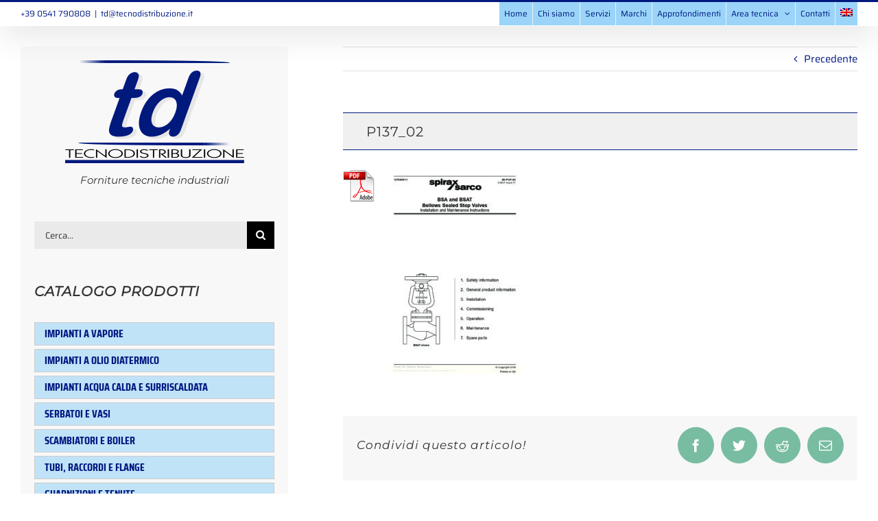

--- FILE ---
content_type: text/html; charset=UTF-8
request_url: https://www.tecnodistribuzione.it/impianti-a-vapore-e-valvolame/valvole-a-flusso-avviato/valvola-di-intercettazione-manuale-a-flusso-avviato-mod-bsa1t/attachment/p137_02-2/
body_size: 14022
content:
<!DOCTYPE html>
<html class="avada-html-layout-wide avada-html-header-position-top" lang="it-IT" prefix="og: http://ogp.me/ns# fb: http://ogp.me/ns/fb#">
<head>
	<meta http-equiv="X-UA-Compatible" content="IE=edge" />
	<meta http-equiv="Content-Type" content="text/html; charset=utf-8"/>
	<meta name="viewport" content="width=device-width, initial-scale=1" />
	<link rel="dns-prefetch" href="//cdn.hu-manity.co" />
		<!-- Cookie Compliance -->
		<script type="text/javascript">var huOptions = {"appID":"wwwtecnodistribuzioneit-5d8971e","currentLanguage":"it","blocking":false,"globalCookie":false,"isAdmin":false,"privacyConsent":true,"forms":[]};</script>
		<script type="text/javascript" src="https://cdn.hu-manity.co/hu-banner.min.js"></script><meta name='robots' content='index, follow, max-image-preview:large, max-snippet:-1, max-video-preview:-1' />
<link rel="alternate" hreflang="it" href="https://www.tecnodistribuzione.it/impianti-a-vapore-e-valvolame/valvole-a-flusso-avviato/valvola-di-intercettazione-manuale-a-flusso-avviato-mod-bsa1t/attachment/p137_02-2/" />
<link rel="alternate" hreflang="en" href="https://www.tecnodistribuzione.it/en/steam-plants-en/cast-iron-streamlined-flow-valve-outside-screw-traditional-type/attachment/p137_02/" />
<link rel="alternate" hreflang="x-default" href="https://www.tecnodistribuzione.it/impianti-a-vapore-e-valvolame/valvole-a-flusso-avviato/valvola-di-intercettazione-manuale-a-flusso-avviato-mod-bsa1t/attachment/p137_02-2/" />

	<!-- This site is optimized with the Yoast SEO plugin v25.5 - https://yoast.com/wordpress/plugins/seo/ -->
	<title>P137_02 | Tecnodistribuzione</title>
	<link rel="canonical" href="https://www.tecnodistribuzione.it/impianti-a-vapore-e-valvolame/valvole-a-flusso-avviato/valvola-di-intercettazione-manuale-a-flusso-avviato-mod-bsa1t/attachment/p137_02-2/" />
	<meta property="og:locale" content="it_IT" />
	<meta property="og:type" content="article" />
	<meta property="og:title" content="P137_02 | Tecnodistribuzione" />
	<meta property="og:url" content="https://www.tecnodistribuzione.it/impianti-a-vapore-e-valvolame/valvole-a-flusso-avviato/valvola-di-intercettazione-manuale-a-flusso-avviato-mod-bsa1t/attachment/p137_02-2/" />
	<meta property="og:site_name" content="Tecnodistribuzione" />
	<meta name="twitter:card" content="summary_large_image" />
	<script type="application/ld+json" class="yoast-schema-graph">{"@context":"https://schema.org","@graph":[{"@type":"WebPage","@id":"https://www.tecnodistribuzione.it/impianti-a-vapore-e-valvolame/valvole-a-flusso-avviato/valvola-di-intercettazione-manuale-a-flusso-avviato-mod-bsa1t/attachment/p137_02-2/","url":"https://www.tecnodistribuzione.it/impianti-a-vapore-e-valvolame/valvole-a-flusso-avviato/valvola-di-intercettazione-manuale-a-flusso-avviato-mod-bsa1t/attachment/p137_02-2/","name":"P137_02 | Tecnodistribuzione","isPartOf":{"@id":"https://www.tecnodistribuzione.it/#website"},"primaryImageOfPage":{"@id":"https://www.tecnodistribuzione.it/impianti-a-vapore-e-valvolame/valvole-a-flusso-avviato/valvola-di-intercettazione-manuale-a-flusso-avviato-mod-bsa1t/attachment/p137_02-2/#primaryimage"},"image":{"@id":"https://www.tecnodistribuzione.it/impianti-a-vapore-e-valvolame/valvole-a-flusso-avviato/valvola-di-intercettazione-manuale-a-flusso-avviato-mod-bsa1t/attachment/p137_02-2/#primaryimage"},"thumbnailUrl":"https://www.tecnodistribuzione.it/wp-content/uploads/2019/09/P137_02-pdf.jpg","datePublished":"2019-09-05T13:31:39+00:00","breadcrumb":{"@id":"https://www.tecnodistribuzione.it/impianti-a-vapore-e-valvolame/valvole-a-flusso-avviato/valvola-di-intercettazione-manuale-a-flusso-avviato-mod-bsa1t/attachment/p137_02-2/#breadcrumb"},"inLanguage":"it-IT","potentialAction":[{"@type":"ReadAction","target":["https://www.tecnodistribuzione.it/impianti-a-vapore-e-valvolame/valvole-a-flusso-avviato/valvola-di-intercettazione-manuale-a-flusso-avviato-mod-bsa1t/attachment/p137_02-2/"]}]},{"@type":"ImageObject","inLanguage":"it-IT","@id":"https://www.tecnodistribuzione.it/impianti-a-vapore-e-valvolame/valvole-a-flusso-avviato/valvola-di-intercettazione-manuale-a-flusso-avviato-mod-bsa1t/attachment/p137_02-2/#primaryimage","url":"https://www.tecnodistribuzione.it/wp-content/uploads/2019/09/P137_02-pdf.jpg","contentUrl":"https://www.tecnodistribuzione.it/wp-content/uploads/2019/09/P137_02-pdf.jpg"},{"@type":"BreadcrumbList","@id":"https://www.tecnodistribuzione.it/impianti-a-vapore-e-valvolame/valvole-a-flusso-avviato/valvola-di-intercettazione-manuale-a-flusso-avviato-mod-bsa1t/attachment/p137_02-2/#breadcrumb","itemListElement":[{"@type":"ListItem","position":1,"name":"Home","item":"https://www.tecnodistribuzione.it/"},{"@type":"ListItem","position":2,"name":"Valvola di intercettazione manuale a flusso avviato con tenuta a soffietto &#8220;esente da manutenzione&#8221; mod. BSA1T","item":"https://www.tecnodistribuzione.it/impianti-a-vapore-e-valvolame/valvole-a-flusso-avviato/valvola-di-intercettazione-manuale-a-flusso-avviato-mod-bsa1t/"},{"@type":"ListItem","position":3,"name":"P137_02"}]},{"@type":"WebSite","@id":"https://www.tecnodistribuzione.it/#website","url":"https://www.tecnodistribuzione.it/","name":"Tecnodistribuzione","description":"Forniture tecniche industriali","publisher":{"@id":"https://www.tecnodistribuzione.it/#organization"},"potentialAction":[{"@type":"SearchAction","target":{"@type":"EntryPoint","urlTemplate":"https://www.tecnodistribuzione.it/?s={search_term_string}"},"query-input":{"@type":"PropertyValueSpecification","valueRequired":true,"valueName":"search_term_string"}}],"inLanguage":"it-IT"},{"@type":"Organization","@id":"https://www.tecnodistribuzione.it/#organization","name":"Tecnodistribuzione s.r.l.","url":"https://www.tecnodistribuzione.it/","logo":{"@type":"ImageObject","inLanguage":"it-IT","@id":"https://www.tecnodistribuzione.it/#/schema/logo/image/","url":"https://www.tecnodistribuzione.it/wp-content/uploads/2015/10/logo-tecnodistribuzione-seo.png","contentUrl":"https://www.tecnodistribuzione.it/wp-content/uploads/2015/10/logo-tecnodistribuzione-seo.png","width":300,"height":172,"caption":"Tecnodistribuzione s.r.l."},"image":{"@id":"https://www.tecnodistribuzione.it/#/schema/logo/image/"}}]}</script>
	<!-- / Yoast SEO plugin. -->


<link rel='dns-prefetch' href='//fonts.googleapis.com' />
<link rel="alternate" type="application/rss+xml" title="Tecnodistribuzione &raquo; Feed" href="https://www.tecnodistribuzione.it/feed/" />
<link rel="alternate" type="application/rss+xml" title="Tecnodistribuzione &raquo; Feed dei commenti" href="https://www.tecnodistribuzione.it/comments/feed/" />
					<link rel="shortcut icon" href="https://www.tecnodistribuzione.it/wp-content/uploads/2017/11/favicon.png" type="image/x-icon" />
		
					<!-- Apple Touch Icon -->
			<link rel="apple-touch-icon" sizes="180x180" href="https://www.tecnodistribuzione.it/wp-content/uploads/2017/11/favicon-iphone-retina.png">
		
					<!-- Android Icon -->
			<link rel="icon" sizes="192x192" href="https://www.tecnodistribuzione.it/wp-content/uploads/2017/11/favicon-iphone.png">
		
					<!-- MS Edge Icon -->
			<meta name="msapplication-TileImage" content="https://www.tecnodistribuzione.it/wp-content/uploads/2017/11/favicon-ipad.png">
				<link rel="alternate" type="application/rss+xml" title="Tecnodistribuzione &raquo; P137_02 Feed dei commenti" href="https://www.tecnodistribuzione.it/impianti-a-vapore-e-valvolame/valvole-a-flusso-avviato/valvola-di-intercettazione-manuale-a-flusso-avviato-mod-bsa1t/attachment/p137_02-2/feed/" />

		<meta property="og:title" content="P137_02"/>
		<meta property="og:type" content="article"/>
		<meta property="og:url" content="https://www.tecnodistribuzione.it/impianti-a-vapore-e-valvolame/valvole-a-flusso-avviato/valvola-di-intercettazione-manuale-a-flusso-avviato-mod-bsa1t/attachment/p137_02-2/"/>
		<meta property="og:site_name" content="Tecnodistribuzione"/>
		<meta property="og:description" content=""/>

									<meta property="og:image" content="https://www.tecnodistribuzione.it/wp-content/uploads/2015/10/logo-tecnodistribuzione-header.png"/>
							<script type="text/javascript">
/* <![CDATA[ */
window._wpemojiSettings = {"baseUrl":"https:\/\/s.w.org\/images\/core\/emoji\/15.0.3\/72x72\/","ext":".png","svgUrl":"https:\/\/s.w.org\/images\/core\/emoji\/15.0.3\/svg\/","svgExt":".svg","source":{"concatemoji":"https:\/\/www.tecnodistribuzione.it\/wp-includes\/js\/wp-emoji-release.min.js?ver=5d9f3c051b217b5183de89bb20931fff"}};
/*! This file is auto-generated */
!function(i,n){var o,s,e;function c(e){try{var t={supportTests:e,timestamp:(new Date).valueOf()};sessionStorage.setItem(o,JSON.stringify(t))}catch(e){}}function p(e,t,n){e.clearRect(0,0,e.canvas.width,e.canvas.height),e.fillText(t,0,0);var t=new Uint32Array(e.getImageData(0,0,e.canvas.width,e.canvas.height).data),r=(e.clearRect(0,0,e.canvas.width,e.canvas.height),e.fillText(n,0,0),new Uint32Array(e.getImageData(0,0,e.canvas.width,e.canvas.height).data));return t.every(function(e,t){return e===r[t]})}function u(e,t,n){switch(t){case"flag":return n(e,"\ud83c\udff3\ufe0f\u200d\u26a7\ufe0f","\ud83c\udff3\ufe0f\u200b\u26a7\ufe0f")?!1:!n(e,"\ud83c\uddfa\ud83c\uddf3","\ud83c\uddfa\u200b\ud83c\uddf3")&&!n(e,"\ud83c\udff4\udb40\udc67\udb40\udc62\udb40\udc65\udb40\udc6e\udb40\udc67\udb40\udc7f","\ud83c\udff4\u200b\udb40\udc67\u200b\udb40\udc62\u200b\udb40\udc65\u200b\udb40\udc6e\u200b\udb40\udc67\u200b\udb40\udc7f");case"emoji":return!n(e,"\ud83d\udc26\u200d\u2b1b","\ud83d\udc26\u200b\u2b1b")}return!1}function f(e,t,n){var r="undefined"!=typeof WorkerGlobalScope&&self instanceof WorkerGlobalScope?new OffscreenCanvas(300,150):i.createElement("canvas"),a=r.getContext("2d",{willReadFrequently:!0}),o=(a.textBaseline="top",a.font="600 32px Arial",{});return e.forEach(function(e){o[e]=t(a,e,n)}),o}function t(e){var t=i.createElement("script");t.src=e,t.defer=!0,i.head.appendChild(t)}"undefined"!=typeof Promise&&(o="wpEmojiSettingsSupports",s=["flag","emoji"],n.supports={everything:!0,everythingExceptFlag:!0},e=new Promise(function(e){i.addEventListener("DOMContentLoaded",e,{once:!0})}),new Promise(function(t){var n=function(){try{var e=JSON.parse(sessionStorage.getItem(o));if("object"==typeof e&&"number"==typeof e.timestamp&&(new Date).valueOf()<e.timestamp+604800&&"object"==typeof e.supportTests)return e.supportTests}catch(e){}return null}();if(!n){if("undefined"!=typeof Worker&&"undefined"!=typeof OffscreenCanvas&&"undefined"!=typeof URL&&URL.createObjectURL&&"undefined"!=typeof Blob)try{var e="postMessage("+f.toString()+"("+[JSON.stringify(s),u.toString(),p.toString()].join(",")+"));",r=new Blob([e],{type:"text/javascript"}),a=new Worker(URL.createObjectURL(r),{name:"wpTestEmojiSupports"});return void(a.onmessage=function(e){c(n=e.data),a.terminate(),t(n)})}catch(e){}c(n=f(s,u,p))}t(n)}).then(function(e){for(var t in e)n.supports[t]=e[t],n.supports.everything=n.supports.everything&&n.supports[t],"flag"!==t&&(n.supports.everythingExceptFlag=n.supports.everythingExceptFlag&&n.supports[t]);n.supports.everythingExceptFlag=n.supports.everythingExceptFlag&&!n.supports.flag,n.DOMReady=!1,n.readyCallback=function(){n.DOMReady=!0}}).then(function(){return e}).then(function(){var e;n.supports.everything||(n.readyCallback(),(e=n.source||{}).concatemoji?t(e.concatemoji):e.wpemoji&&e.twemoji&&(t(e.twemoji),t(e.wpemoji)))}))}((window,document),window._wpemojiSettings);
/* ]]> */
</script>
<link rel='stylesheet' id='layerslider-css' href='https://www.tecnodistribuzione.it/wp-content/plugins/LayerSlider/assets/static/layerslider/css/layerslider.css?ver=7.2.1' type='text/css' media='all' />
<link rel='stylesheet' id='ls-google-fonts-css' href='https://fonts.googleapis.com/css?family=Roboto+Condensed:100,100i,200,200i,300,300i,400,400i,500,500i,600,600i,700,700i,800,800i,900,900i%7CLato:100,100i,200,200i,300,300i,400,400i,500,500i,600,600i,700,700i,800,800i,900,900i%7CNunito:100,100i,200,200i,300,300i,400,400i,500,500i,600,600i,700,700i,800,800i,900,900i%7CCaveat:100,100i,200,200i,300,300i,400,400i,500,500i,600,600i,700,700i,800,800i,900,900i%7COpen+Sans:100,100i,200,200i,300,300i,400,400i,500,500i,600,600i,700,700i,800,800i,900,900i%7COswald:100,100i,200,200i,300,300i,400,400i,500,500i,600,600i,700,700i,800,800i,900,900i' type='text/css' media='all' />
<style id='wp-emoji-styles-inline-css' type='text/css'>

	img.wp-smiley, img.emoji {
		display: inline !important;
		border: none !important;
		box-shadow: none !important;
		height: 1em !important;
		width: 1em !important;
		margin: 0 0.07em !important;
		vertical-align: -0.1em !important;
		background: none !important;
		padding: 0 !important;
	}
</style>
<style id='jquery-categories-list-categories-block-style-inline-css' type='text/css'>
/*!***************************************************************************************************************************************************************************************************************************************!*\
  !*** css ./node_modules/css-loader/dist/cjs.js??ruleSet[1].rules[4].use[1]!./node_modules/postcss-loader/dist/cjs.js??ruleSet[1].rules[4].use[2]!./node_modules/sass-loader/dist/cjs.js??ruleSet[1].rules[4].use[3]!./src/style.scss ***!
  \***************************************************************************************************************************************************************************************************************************************/
.js-categories-list a, .js-categories-list a:focus, .js-categories-list a:hover {
  text-decoration: none;
}

.js-categories-list .loading {
  display: inline-block;
  padding-left: 5px;
  vertical-align: middle;
  width: 25px;
}

.jcl-hide {
  display: none;
}

body .wp-block-js-categories-list-categories-widget ul.jcl_widget,
body .wp-block-js-categories-list-categories-widget ul.jcl_widget ul,
body ul.jcl_widget, ul.jcl_widget ul {
  list-style: none;
  padding-left: 0;
}

.wp-block-js-categories-list-categories-widget ul.jcl_widget li,
.jcl_widget ul li {
  list-style: none;
}

.jcl_widget li a {
  display: inline-block;
}

/** Bullet's padding **/
.jcl_symbol {
  width: 16px;
  min-height: 16px;
}

.layout-left .jcl_symbol {
  margin-right: 5px;
  display: inline-block;
}

.layout-right .jcl_symbol {
  margin-left: 5px;
}

.layout-right .no_child {
  display: none;
}


/**
 * The following styles get applied both on the front of your site
 * and in the editor.
 *
 * Replace them with your own styles or remove the file completely.
 */

/*# sourceMappingURL=style-index.css.map*/
</style>
<link rel='stylesheet' id='wp-components-css' href='https://www.tecnodistribuzione.it/wp-includes/css/dist/components/style.min.css?ver=5d9f3c051b217b5183de89bb20931fff' type='text/css' media='all' />
<link rel='stylesheet' id='wp-preferences-css' href='https://www.tecnodistribuzione.it/wp-includes/css/dist/preferences/style.min.css?ver=5d9f3c051b217b5183de89bb20931fff' type='text/css' media='all' />
<link rel='stylesheet' id='wp-block-editor-css' href='https://www.tecnodistribuzione.it/wp-includes/css/dist/block-editor/style.min.css?ver=5d9f3c051b217b5183de89bb20931fff' type='text/css' media='all' />
<link rel='stylesheet' id='popup-maker-block-library-style-css' href='https://www.tecnodistribuzione.it/wp-content/plugins/popup-maker/dist/packages/block-library-style.css?ver=dbea705cfafe089d65f1' type='text/css' media='all' />
<style id='classic-theme-styles-inline-css' type='text/css'>
/*! This file is auto-generated */
.wp-block-button__link{color:#fff;background-color:#32373c;border-radius:9999px;box-shadow:none;text-decoration:none;padding:calc(.667em + 2px) calc(1.333em + 2px);font-size:1.125em}.wp-block-file__button{background:#32373c;color:#fff;text-decoration:none}
</style>
<style id='global-styles-inline-css' type='text/css'>
:root{--wp--preset--aspect-ratio--square: 1;--wp--preset--aspect-ratio--4-3: 4/3;--wp--preset--aspect-ratio--3-4: 3/4;--wp--preset--aspect-ratio--3-2: 3/2;--wp--preset--aspect-ratio--2-3: 2/3;--wp--preset--aspect-ratio--16-9: 16/9;--wp--preset--aspect-ratio--9-16: 9/16;--wp--preset--color--black: #000000;--wp--preset--color--cyan-bluish-gray: #abb8c3;--wp--preset--color--white: #ffffff;--wp--preset--color--pale-pink: #f78da7;--wp--preset--color--vivid-red: #cf2e2e;--wp--preset--color--luminous-vivid-orange: #ff6900;--wp--preset--color--luminous-vivid-amber: #fcb900;--wp--preset--color--light-green-cyan: #7bdcb5;--wp--preset--color--vivid-green-cyan: #00d084;--wp--preset--color--pale-cyan-blue: #8ed1fc;--wp--preset--color--vivid-cyan-blue: #0693e3;--wp--preset--color--vivid-purple: #9b51e0;--wp--preset--gradient--vivid-cyan-blue-to-vivid-purple: linear-gradient(135deg,rgba(6,147,227,1) 0%,rgb(155,81,224) 100%);--wp--preset--gradient--light-green-cyan-to-vivid-green-cyan: linear-gradient(135deg,rgb(122,220,180) 0%,rgb(0,208,130) 100%);--wp--preset--gradient--luminous-vivid-amber-to-luminous-vivid-orange: linear-gradient(135deg,rgba(252,185,0,1) 0%,rgba(255,105,0,1) 100%);--wp--preset--gradient--luminous-vivid-orange-to-vivid-red: linear-gradient(135deg,rgba(255,105,0,1) 0%,rgb(207,46,46) 100%);--wp--preset--gradient--very-light-gray-to-cyan-bluish-gray: linear-gradient(135deg,rgb(238,238,238) 0%,rgb(169,184,195) 100%);--wp--preset--gradient--cool-to-warm-spectrum: linear-gradient(135deg,rgb(74,234,220) 0%,rgb(151,120,209) 20%,rgb(207,42,186) 40%,rgb(238,44,130) 60%,rgb(251,105,98) 80%,rgb(254,248,76) 100%);--wp--preset--gradient--blush-light-purple: linear-gradient(135deg,rgb(255,206,236) 0%,rgb(152,150,240) 100%);--wp--preset--gradient--blush-bordeaux: linear-gradient(135deg,rgb(254,205,165) 0%,rgb(254,45,45) 50%,rgb(107,0,62) 100%);--wp--preset--gradient--luminous-dusk: linear-gradient(135deg,rgb(255,203,112) 0%,rgb(199,81,192) 50%,rgb(65,88,208) 100%);--wp--preset--gradient--pale-ocean: linear-gradient(135deg,rgb(255,245,203) 0%,rgb(182,227,212) 50%,rgb(51,167,181) 100%);--wp--preset--gradient--electric-grass: linear-gradient(135deg,rgb(202,248,128) 0%,rgb(113,206,126) 100%);--wp--preset--gradient--midnight: linear-gradient(135deg,rgb(2,3,129) 0%,rgb(40,116,252) 100%);--wp--preset--font-size--small: 11.25px;--wp--preset--font-size--medium: 20px;--wp--preset--font-size--large: 22.5px;--wp--preset--font-size--x-large: 42px;--wp--preset--font-size--normal: 15px;--wp--preset--font-size--xlarge: 30px;--wp--preset--font-size--huge: 45px;--wp--preset--spacing--20: 0.44rem;--wp--preset--spacing--30: 0.67rem;--wp--preset--spacing--40: 1rem;--wp--preset--spacing--50: 1.5rem;--wp--preset--spacing--60: 2.25rem;--wp--preset--spacing--70: 3.38rem;--wp--preset--spacing--80: 5.06rem;--wp--preset--shadow--natural: 6px 6px 9px rgba(0, 0, 0, 0.2);--wp--preset--shadow--deep: 12px 12px 50px rgba(0, 0, 0, 0.4);--wp--preset--shadow--sharp: 6px 6px 0px rgba(0, 0, 0, 0.2);--wp--preset--shadow--outlined: 6px 6px 0px -3px rgba(255, 255, 255, 1), 6px 6px rgba(0, 0, 0, 1);--wp--preset--shadow--crisp: 6px 6px 0px rgba(0, 0, 0, 1);}:where(.is-layout-flex){gap: 0.5em;}:where(.is-layout-grid){gap: 0.5em;}body .is-layout-flex{display: flex;}.is-layout-flex{flex-wrap: wrap;align-items: center;}.is-layout-flex > :is(*, div){margin: 0;}body .is-layout-grid{display: grid;}.is-layout-grid > :is(*, div){margin: 0;}:where(.wp-block-columns.is-layout-flex){gap: 2em;}:where(.wp-block-columns.is-layout-grid){gap: 2em;}:where(.wp-block-post-template.is-layout-flex){gap: 1.25em;}:where(.wp-block-post-template.is-layout-grid){gap: 1.25em;}.has-black-color{color: var(--wp--preset--color--black) !important;}.has-cyan-bluish-gray-color{color: var(--wp--preset--color--cyan-bluish-gray) !important;}.has-white-color{color: var(--wp--preset--color--white) !important;}.has-pale-pink-color{color: var(--wp--preset--color--pale-pink) !important;}.has-vivid-red-color{color: var(--wp--preset--color--vivid-red) !important;}.has-luminous-vivid-orange-color{color: var(--wp--preset--color--luminous-vivid-orange) !important;}.has-luminous-vivid-amber-color{color: var(--wp--preset--color--luminous-vivid-amber) !important;}.has-light-green-cyan-color{color: var(--wp--preset--color--light-green-cyan) !important;}.has-vivid-green-cyan-color{color: var(--wp--preset--color--vivid-green-cyan) !important;}.has-pale-cyan-blue-color{color: var(--wp--preset--color--pale-cyan-blue) !important;}.has-vivid-cyan-blue-color{color: var(--wp--preset--color--vivid-cyan-blue) !important;}.has-vivid-purple-color{color: var(--wp--preset--color--vivid-purple) !important;}.has-black-background-color{background-color: var(--wp--preset--color--black) !important;}.has-cyan-bluish-gray-background-color{background-color: var(--wp--preset--color--cyan-bluish-gray) !important;}.has-white-background-color{background-color: var(--wp--preset--color--white) !important;}.has-pale-pink-background-color{background-color: var(--wp--preset--color--pale-pink) !important;}.has-vivid-red-background-color{background-color: var(--wp--preset--color--vivid-red) !important;}.has-luminous-vivid-orange-background-color{background-color: var(--wp--preset--color--luminous-vivid-orange) !important;}.has-luminous-vivid-amber-background-color{background-color: var(--wp--preset--color--luminous-vivid-amber) !important;}.has-light-green-cyan-background-color{background-color: var(--wp--preset--color--light-green-cyan) !important;}.has-vivid-green-cyan-background-color{background-color: var(--wp--preset--color--vivid-green-cyan) !important;}.has-pale-cyan-blue-background-color{background-color: var(--wp--preset--color--pale-cyan-blue) !important;}.has-vivid-cyan-blue-background-color{background-color: var(--wp--preset--color--vivid-cyan-blue) !important;}.has-vivid-purple-background-color{background-color: var(--wp--preset--color--vivid-purple) !important;}.has-black-border-color{border-color: var(--wp--preset--color--black) !important;}.has-cyan-bluish-gray-border-color{border-color: var(--wp--preset--color--cyan-bluish-gray) !important;}.has-white-border-color{border-color: var(--wp--preset--color--white) !important;}.has-pale-pink-border-color{border-color: var(--wp--preset--color--pale-pink) !important;}.has-vivid-red-border-color{border-color: var(--wp--preset--color--vivid-red) !important;}.has-luminous-vivid-orange-border-color{border-color: var(--wp--preset--color--luminous-vivid-orange) !important;}.has-luminous-vivid-amber-border-color{border-color: var(--wp--preset--color--luminous-vivid-amber) !important;}.has-light-green-cyan-border-color{border-color: var(--wp--preset--color--light-green-cyan) !important;}.has-vivid-green-cyan-border-color{border-color: var(--wp--preset--color--vivid-green-cyan) !important;}.has-pale-cyan-blue-border-color{border-color: var(--wp--preset--color--pale-cyan-blue) !important;}.has-vivid-cyan-blue-border-color{border-color: var(--wp--preset--color--vivid-cyan-blue) !important;}.has-vivid-purple-border-color{border-color: var(--wp--preset--color--vivid-purple) !important;}.has-vivid-cyan-blue-to-vivid-purple-gradient-background{background: var(--wp--preset--gradient--vivid-cyan-blue-to-vivid-purple) !important;}.has-light-green-cyan-to-vivid-green-cyan-gradient-background{background: var(--wp--preset--gradient--light-green-cyan-to-vivid-green-cyan) !important;}.has-luminous-vivid-amber-to-luminous-vivid-orange-gradient-background{background: var(--wp--preset--gradient--luminous-vivid-amber-to-luminous-vivid-orange) !important;}.has-luminous-vivid-orange-to-vivid-red-gradient-background{background: var(--wp--preset--gradient--luminous-vivid-orange-to-vivid-red) !important;}.has-very-light-gray-to-cyan-bluish-gray-gradient-background{background: var(--wp--preset--gradient--very-light-gray-to-cyan-bluish-gray) !important;}.has-cool-to-warm-spectrum-gradient-background{background: var(--wp--preset--gradient--cool-to-warm-spectrum) !important;}.has-blush-light-purple-gradient-background{background: var(--wp--preset--gradient--blush-light-purple) !important;}.has-blush-bordeaux-gradient-background{background: var(--wp--preset--gradient--blush-bordeaux) !important;}.has-luminous-dusk-gradient-background{background: var(--wp--preset--gradient--luminous-dusk) !important;}.has-pale-ocean-gradient-background{background: var(--wp--preset--gradient--pale-ocean) !important;}.has-electric-grass-gradient-background{background: var(--wp--preset--gradient--electric-grass) !important;}.has-midnight-gradient-background{background: var(--wp--preset--gradient--midnight) !important;}.has-small-font-size{font-size: var(--wp--preset--font-size--small) !important;}.has-medium-font-size{font-size: var(--wp--preset--font-size--medium) !important;}.has-large-font-size{font-size: var(--wp--preset--font-size--large) !important;}.has-x-large-font-size{font-size: var(--wp--preset--font-size--x-large) !important;}
:where(.wp-block-post-template.is-layout-flex){gap: 1.25em;}:where(.wp-block-post-template.is-layout-grid){gap: 1.25em;}
:where(.wp-block-columns.is-layout-flex){gap: 2em;}:where(.wp-block-columns.is-layout-grid){gap: 2em;}
:root :where(.wp-block-pullquote){font-size: 1.5em;line-height: 1.6;}
</style>
<link rel='stylesheet' id='wpml-legacy-horizontal-list-0-css' href='https://www.tecnodistribuzione.it/wp-content/plugins/sitepress-multilingual-cms/templates/language-switchers/legacy-list-horizontal/style.min.css?ver=1' type='text/css' media='all' />
<link rel='stylesheet' id='wpml-menu-item-0-css' href='https://www.tecnodistribuzione.it/wp-content/plugins/sitepress-multilingual-cms/templates/language-switchers/menu-item/style.min.css?ver=1' type='text/css' media='all' />
<link rel='stylesheet' id='mimetypes-link-icons-css' href='https://www.tecnodistribuzione.it/wp-content/plugins/mimetypes-link-icons/css/style.php?cssvars=bXRsaV9oZWlnaHQ9NDgmbXRsaV9pbWFnZV90eXBlPWdpZiZtdGxpX2xlZnRvcnJpZ2h0PWxlZnQmYWN0aXZlX3R5cGVzPXBkZg%3D&#038;ver=3.0' type='text/css' media='all' />
<link rel='stylesheet' id='child-style-css' href='https://www.tecnodistribuzione.it/wp-content/themes/Avada-Child-Theme/style.css?ver=5d9f3c051b217b5183de89bb20931fff' type='text/css' media='all' />
<link rel='stylesheet' id='fusion-dynamic-css-css' href='https://www.tecnodistribuzione.it/wp-content/uploads/fusion-styles/c035d8e55d346318451d8a5e8f05b434.min.css?ver=3.8.1' type='text/css' media='all' />
<script type="text/javascript" src="https://www.tecnodistribuzione.it/wp-includes/js/jquery/jquery.min.js?ver=3.7.1" id="jquery-core-js"></script>
<script type="text/javascript" src="https://www.tecnodistribuzione.it/wp-includes/js/jquery/jquery-migrate.min.js?ver=3.4.1" id="jquery-migrate-js"></script>
<script type="text/javascript" id="layerslider-utils-js-extra">
/* <![CDATA[ */
var LS_Meta = {"v":"7.2.1","fixGSAP":"1"};
/* ]]> */
</script>
<script type="text/javascript" src="https://www.tecnodistribuzione.it/wp-content/plugins/LayerSlider/assets/static/layerslider/js/layerslider.utils.js?ver=7.2.1" id="layerslider-utils-js"></script>
<script type="text/javascript" src="https://www.tecnodistribuzione.it/wp-content/plugins/LayerSlider/assets/static/layerslider/js/layerslider.kreaturamedia.jquery.js?ver=7.2.1" id="layerslider-js"></script>
<script type="text/javascript" src="https://www.tecnodistribuzione.it/wp-content/plugins/LayerSlider/assets/static/layerslider/js/layerslider.transitions.js?ver=7.2.1" id="layerslider-transitions-js"></script>
<meta name="generator" content="Powered by LayerSlider 7.2.1 - Multi-Purpose, Responsive, Parallax, Mobile-Friendly Slider Plugin for WordPress." />
<!-- LayerSlider updates and docs at: https://layerslider.com -->
<link rel="https://api.w.org/" href="https://www.tecnodistribuzione.it/wp-json/" /><link rel="alternate" title="JSON" type="application/json" href="https://www.tecnodistribuzione.it/wp-json/wp/v2/media/17048" /><link rel="EditURI" type="application/rsd+xml" title="RSD" href="https://www.tecnodistribuzione.it/xmlrpc.php?rsd" />

<link rel='shortlink' href='https://www.tecnodistribuzione.it/?p=17048' />
<link rel="alternate" title="oEmbed (JSON)" type="application/json+oembed" href="https://www.tecnodistribuzione.it/wp-json/oembed/1.0/embed?url=https%3A%2F%2Fwww.tecnodistribuzione.it%2Fimpianti-a-vapore-e-valvolame%2Fvalvole-a-flusso-avviato%2Fvalvola-di-intercettazione-manuale-a-flusso-avviato-mod-bsa1t%2Fattachment%2Fp137_02-2%2F" />
<link rel="alternate" title="oEmbed (XML)" type="text/xml+oembed" href="https://www.tecnodistribuzione.it/wp-json/oembed/1.0/embed?url=https%3A%2F%2Fwww.tecnodistribuzione.it%2Fimpianti-a-vapore-e-valvolame%2Fvalvole-a-flusso-avviato%2Fvalvola-di-intercettazione-manuale-a-flusso-avviato-mod-bsa1t%2Fattachment%2Fp137_02-2%2F&#038;format=xml" />
<meta name="generator" content="WPML ver:4.8.4 stt:1,27;" />
<style type="text/css" id="css-fb-visibility">@media screen and (max-width: 640px){.fusion-no-small-visibility{display:none !important;}body .sm-text-align-center{text-align:center !important;}body .sm-text-align-left{text-align:left !important;}body .sm-text-align-right{text-align:right !important;}body .sm-flex-align-center{justify-content:center !important;}body .sm-flex-align-flex-start{justify-content:flex-start !important;}body .sm-flex-align-flex-end{justify-content:flex-end !important;}body .sm-mx-auto{margin-left:auto !important;margin-right:auto !important;}body .sm-ml-auto{margin-left:auto !important;}body .sm-mr-auto{margin-right:auto !important;}body .fusion-absolute-position-small{position:absolute;top:auto;width:100%;}.awb-sticky.awb-sticky-small{ position: sticky; top: var(--awb-sticky-offset,0); }}@media screen and (min-width: 641px) and (max-width: 1024px){.fusion-no-medium-visibility{display:none !important;}body .md-text-align-center{text-align:center !important;}body .md-text-align-left{text-align:left !important;}body .md-text-align-right{text-align:right !important;}body .md-flex-align-center{justify-content:center !important;}body .md-flex-align-flex-start{justify-content:flex-start !important;}body .md-flex-align-flex-end{justify-content:flex-end !important;}body .md-mx-auto{margin-left:auto !important;margin-right:auto !important;}body .md-ml-auto{margin-left:auto !important;}body .md-mr-auto{margin-right:auto !important;}body .fusion-absolute-position-medium{position:absolute;top:auto;width:100%;}.awb-sticky.awb-sticky-medium{ position: sticky; top: var(--awb-sticky-offset,0); }}@media screen and (min-width: 1025px){.fusion-no-large-visibility{display:none !important;}body .lg-text-align-center{text-align:center !important;}body .lg-text-align-left{text-align:left !important;}body .lg-text-align-right{text-align:right !important;}body .lg-flex-align-center{justify-content:center !important;}body .lg-flex-align-flex-start{justify-content:flex-start !important;}body .lg-flex-align-flex-end{justify-content:flex-end !important;}body .lg-mx-auto{margin-left:auto !important;margin-right:auto !important;}body .lg-ml-auto{margin-left:auto !important;}body .lg-mr-auto{margin-right:auto !important;}body .fusion-absolute-position-large{position:absolute;top:auto;width:100%;}.awb-sticky.awb-sticky-large{ position: sticky; top: var(--awb-sticky-offset,0); }}</style><link rel="icon" href="https://www.tecnodistribuzione.it/wp-content/uploads/2016/02/cropped-favicon-32x32.png" sizes="32x32" />
<link rel="icon" href="https://www.tecnodistribuzione.it/wp-content/uploads/2016/02/cropped-favicon-192x192.png" sizes="192x192" />
<link rel="apple-touch-icon" href="https://www.tecnodistribuzione.it/wp-content/uploads/2016/02/cropped-favicon-180x180.png" />
<meta name="msapplication-TileImage" content="https://www.tecnodistribuzione.it/wp-content/uploads/2016/02/cropped-favicon-270x270.png" />
		<style type="text/css" id="wp-custom-css">
			@media (max-width: 768px) {
	.top-bar-navigation {
    	display: none !important;
	}
}		</style>
				<script type="text/javascript">
			var doc = document.documentElement;
			doc.setAttribute( 'data-useragent', navigator.userAgent );
		</script>
		<!-- Global site tag (gtag.js) - Google Analytics -->
<script async src="https://www.googletagmanager.com/gtag/js?id=UA-47576691-7"></script>
<script>
  window.dataLayer = window.dataLayer || [];
  function gtag(){dataLayer.push(arguments);}
  gtag('js', new Date());

  gtag('config', 'UA-47576691-7');
</script>
	</head>

<body class="attachment attachment-template-default single single-attachment postid-17048 attachmentid-17048 attachment-pdf cookies-not-set fusion-image-hovers fusion-pagination-sizing fusion-button_type-flat fusion-button_span-no fusion-button_gradient-linear avada-image-rollover-circle-yes avada-image-rollover-yes avada-image-rollover-direction-center_horiz fusion-has-button-gradient fusion-body ltr no-tablet-sticky-header no-mobile-sticky-header no-mobile-slidingbar avada-has-rev-slider-styles fusion-disable-outline fusion-sub-menu-fade mobile-logo-pos-left layout-wide-mode avada-has-boxed-modal-shadow- layout-scroll-offset-full avada-has-zero-margin-offset-top has-sidebar fusion-top-header menu-text-align-center mobile-menu-design-modern fusion-hide-pagination-text fusion-header-layout-v2 avada-responsive avada-footer-fx-parallax-effect avada-menu-highlight-style-bar fusion-search-form-classic fusion-main-menu-search-overlay fusion-avatar-square avada-sticky-shrinkage avada-dropdown-styles avada-blog-layout-grid avada-blog-archive-layout-medium avada-header-shadow-yes avada-menu-icon-position-left avada-has-mainmenu-dropdown-divider avada-has-pagetitle-bg-full avada-has-main-nav-search-icon avada-has-100-footer avada-has-titlebar-bar_and_content avada-header-border-color-full-transparent avada-has-transparent-timeline_color avada-has-pagination-padding avada-flyout-menu-direction-fade avada-ec-views-v1" data-awb-post-id="17048">
		<a class="skip-link screen-reader-text" href="#content">Salta al contenuto</a>

	<div id="boxed-wrapper">
		<div class="fusion-sides-frame"></div>
		<div id="wrapper" class="fusion-wrapper">
			<div id="home" style="position:relative;top:-1px;"></div>
			
				
			<header class="fusion-header-wrapper fusion-header-shadow">
				<div class="fusion-header-v2 fusion-logo-alignment fusion-logo-left fusion-sticky-menu- fusion-sticky-logo- fusion-mobile-logo-  fusion-mobile-menu-design-modern">
					
<div class="fusion-secondary-header">
	<div class="fusion-row">
					<div class="fusion-alignleft">
				<div class="fusion-contact-info"><span class="fusion-contact-info-phone-number">+39 0541 790808</span><span class="fusion-header-separator">|</span><span class="fusion-contact-info-email-address"><a href="mailto:td&#64;&#116;&#101;c&#110;&#111;d&#105;st&#114;ib&#117;&#122;io&#110;e&#46;i&#116;">td&#64;&#116;&#101;c&#110;&#111;d&#105;st&#114;ib&#117;&#122;io&#110;e&#46;i&#116;</a></span></div>			</div>
							<div class="fusion-alignright">
				<nav class="fusion-secondary-menu" role="navigation" aria-label="Menu Secondario"><ul id="menu-main-menu" class="menu"><li  id="menu-item-17015"  class="menu-item menu-item-type-post_type menu-item-object-page menu-item-home menu-item-17015"  data-item-id="17015"><a  href="https://www.tecnodistribuzione.it/" class="fusion-bar-highlight"><span class="menu-text">Home</span></a></li><li  id="menu-item-17021"  class="menu-item menu-item-type-post_type menu-item-object-page menu-item-17021"  data-item-id="17021"><a  href="https://www.tecnodistribuzione.it/chi-siamo/" class="fusion-bar-highlight"><span class="menu-text">Chi siamo</span></a></li><li  id="menu-item-17022"  class="menu-item menu-item-type-post_type menu-item-object-page menu-item-17022"  data-item-id="17022"><a  href="https://www.tecnodistribuzione.it/servizi/" class="fusion-bar-highlight"><span class="menu-text">Servizi</span></a></li><li  id="menu-item-17023"  class="menu-item menu-item-type-post_type menu-item-object-page menu-item-17023"  data-item-id="17023"><a  href="https://www.tecnodistribuzione.it/trademarks/" class="fusion-bar-highlight"><span class="menu-text">Marchi</span></a></li><li  id="menu-item-17264"  class="menu-item menu-item-type-post_type menu-item-object-page menu-item-17264"  data-item-id="17264"><a  href="https://www.tecnodistribuzione.it/approfondimenti/" class="fusion-bar-highlight"><span class="menu-text">Approfondimenti</span></a></li><li  id="menu-item-17230"  class="menu-item menu-item-type-custom menu-item-object-custom menu-item-has-children menu-item-17230 fusion-dropdown-menu"  data-item-id="17230"><a  href="#" class="fusion-bar-highlight"><span class="menu-text">Area tecnica</span> <span class="fusion-caret"><i class="fusion-dropdown-indicator" aria-hidden="true"></i></span></a><ul class="sub-menu"><li  id="menu-item-17017"  class="menu-item menu-item-type-post_type menu-item-object-page menu-item-17017 fusion-dropdown-submenu" ><a  href="https://www.tecnodistribuzione.it/documentazione-tecnica/olio-diatermico/" class="fusion-bar-highlight"><span>Olio Diatermico</span></a></li><li  id="menu-item-17018"  class="menu-item menu-item-type-post_type menu-item-object-page menu-item-17018 fusion-dropdown-submenu" ><a  href="https://www.tecnodistribuzione.it/documentazione-tecnica/risparmio-energetico/" class="fusion-bar-highlight"><span>Risparmio energetico</span></a></li><li  id="menu-item-17016"  class="menu-item menu-item-type-post_type menu-item-object-page menu-item-17016 fusion-dropdown-submenu" ><a  href="https://www.tecnodistribuzione.it/documentazione-tecnica/downloads/" class="fusion-bar-highlight"><span>Downloads</span></a></li></ul></li><li  id="menu-item-17024"  class="menu-item menu-item-type-post_type menu-item-object-page menu-item-17024"  data-item-id="17024"><a  href="https://www.tecnodistribuzione.it/contatti/" class="fusion-bar-highlight"><span class="menu-text">Contatti</span></a></li><li  id="menu-item-wpml-ls-130-en"  class="menu-item wpml-ls-slot-130 wpml-ls-item wpml-ls-item-en wpml-ls-menu-item wpml-ls-first-item wpml-ls-last-item menu-item-type-wpml_ls_menu_item menu-item-object-wpml_ls_menu_item menu-item-wpml-ls-130-en"  data-classes="menu-item" data-item-id="wpml-ls-130-en"><a  title="Passa a Inglese" href="https://www.tecnodistribuzione.it/en/steam-plants-en/cast-iron-streamlined-flow-valve-outside-screw-traditional-type/attachment/p137_02/" class="fusion-bar-highlight wpml-ls-link" aria-label="Passa a Inglese" role="menuitem"><span class="menu-text"><img
            class="wpml-ls-flag"
            src="https://www.tecnodistribuzione.it/wp-content/plugins/sitepress-multilingual-cms/res/flags/en.png"
            alt="Inglese"
            
            
    /></span></a></li></ul></nav><nav class="fusion-mobile-nav-holder fusion-mobile-menu-text-align-left" aria-label="Menu Mobile Secondario"></nav>			</div>
			</div>
</div>
<div class="fusion-header-sticky-height"></div>
<div class="fusion-header">
	<div class="fusion-row">
					<div class="fusion-logo" data-margin-top="31px" data-margin-bottom="31px" data-margin-left="0px" data-margin-right="0px">
			<a class="fusion-logo-link"  href="https://www.tecnodistribuzione.it/" >

						<!-- standard logo -->
			<img src="https://www.tecnodistribuzione.it/wp-content/uploads/2015/10/logo-tecnodistribuzione-header.png" srcset="https://www.tecnodistribuzione.it/wp-content/uploads/2015/10/logo-tecnodistribuzione-header.png 1x" width="261" height="150" alt="Tecnodistribuzione Logo" data-retina_logo_url="" class="fusion-standard-logo" />

			
					</a>
		</div>		<nav class="fusion-main-menu" aria-label="Menu Principale"><div class="fusion-overlay-search">		<form role="search" class="searchform fusion-search-form  fusion-search-form-classic" method="get" action="https://www.tecnodistribuzione.it/">
			<div class="fusion-search-form-content">

				
				<div class="fusion-search-field search-field">
					<label><span class="screen-reader-text">Cerca per:</span>
													<input type="search" value="" name="s" class="s" placeholder="Cerca..." required aria-required="true" aria-label="Cerca..."/>
											</label>
				</div>
				<div class="fusion-search-button search-button">
					<input type="submit" class="fusion-search-submit searchsubmit" aria-label="Cerca" value="&#xf002;" />
									</div>

				
			</div>


			
		</form>
		<div class="fusion-search-spacer"></div><a href="#" role="button" aria-label="Close Search" class="fusion-close-search"></a></div></nav>
<nav class="fusion-mobile-nav-holder fusion-mobile-menu-text-align-left" aria-label="Menu Mobile Principale"></nav>

					</div>
</div>
				</div>
				<div class="fusion-clearfix"></div>
			</header>
							
						<div id="sliders-container" class="fusion-slider-visibility">
					</div>
				
				
			
<!-- 			<div class="fusion-page-title-bar fusion-page-title-bar-breadcrumbs fusion-page-title-bar-left">
	<div class="fusion-page-title-row">
		<div class="fusion-page-title-wrapper">
			<div class="fusion-page-title-captions">

																			<h1 class="entry-title">P137_02</h1>

									
				
			</div>

										
		</div>
	</div>
</div> -->

						<main id="main" class="clearfix  full-bg">
				<div class="fusion-row" style="">

<section id="content" style="float: right;">
				<div class="single-navigation clearfix">
			<a href="https://www.tecnodistribuzione.it/impianti-a-vapore-e-valvolame/valvole-a-flusso-avviato/valvola-di-intercettazione-manuale-a-flusso-avviato-mod-bsa1t/" rel="prev">Precedente</a>					</div>
	
			<article id="post-17048" class="post post-17048 attachment type-attachment status-inherit hentry">
														<h2 class="entry-title fusion-post-title">P137_02</h2>							
																								
						<div class="post-content">
				<p class="attachment"><a target="_blank" data-rel="iLightbox[postimages]" data-title="" data-caption="" href='https://www.tecnodistribuzione.it/wp-content/uploads/2019/09/P137_02.pdf' class="mtli_attachment mtli_pdf"><img fetchpriority="high" decoding="async" width="212" height="300" src="https://www.tecnodistribuzione.it/wp-content/uploads/2019/09/P137_02-pdf-212x300.jpg" class="attachment-medium size-medium" alt="" /></a></p>
							</div>

												<span class="vcard rich-snippet-hidden"><span class="fn"><a href="https://www.tecnodistribuzione.it/author/davide/" title="Articoli scritti da Davide Fabbri" rel="author">Davide Fabbri</a></span></span><span class="updated rich-snippet-hidden">2019-09-05T15:31:39+02:00</span>									<div class="fusion-sharing-box fusion-theme-sharing-box fusion-single-sharing-box">
		<h4>Condividi questo articolo!</h4>
		<div class="fusion-social-networks boxed-icons"><div class="fusion-social-networks-wrapper"><a  class="fusion-social-network-icon fusion-tooltip fusion-facebook awb-icon-facebook" style="color:var(--sharing_social_links_icon_color);background-color:var(--sharing_social_links_box_color);border-color:var(--sharing_social_links_box_color);" data-placement="top" data-title="Facebook" data-toggle="tooltip" title="Facebook" href="https://www.facebook.com/sharer.php?u=https%3A%2F%2Fwww.tecnodistribuzione.it%2Fimpianti-a-vapore-e-valvolame%2Fvalvole-a-flusso-avviato%2Fvalvola-di-intercettazione-manuale-a-flusso-avviato-mod-bsa1t%2Fattachment%2Fp137_02-2%2F&amp;t=P137_02" target="_blank" rel="noreferrer"><span class="screen-reader-text">Facebook</span></a><a  class="fusion-social-network-icon fusion-tooltip fusion-twitter awb-icon-twitter" style="color:var(--sharing_social_links_icon_color);background-color:var(--sharing_social_links_box_color);border-color:var(--sharing_social_links_box_color);" data-placement="top" data-title="Twitter" data-toggle="tooltip" title="Twitter" href="https://twitter.com/share?url=https%3A%2F%2Fwww.tecnodistribuzione.it%2Fimpianti-a-vapore-e-valvolame%2Fvalvole-a-flusso-avviato%2Fvalvola-di-intercettazione-manuale-a-flusso-avviato-mod-bsa1t%2Fattachment%2Fp137_02-2%2F&amp;text=P137_02" target="_blank" rel="noopener noreferrer"><span class="screen-reader-text">Twitter</span></a><a  class="fusion-social-network-icon fusion-tooltip fusion-reddit awb-icon-reddit" style="color:var(--sharing_social_links_icon_color);background-color:var(--sharing_social_links_box_color);border-color:var(--sharing_social_links_box_color);" data-placement="top" data-title="Reddit" data-toggle="tooltip" title="Reddit" href="https://reddit.com/submit?url=https://www.tecnodistribuzione.it/impianti-a-vapore-e-valvolame/valvole-a-flusso-avviato/valvola-di-intercettazione-manuale-a-flusso-avviato-mod-bsa1t/attachment/p137_02-2/&amp;title=P137_02" target="_blank" rel="noopener noreferrer"><span class="screen-reader-text">Reddit</span></a><a  class="fusion-social-network-icon fusion-tooltip fusion-mail awb-icon-mail fusion-last-social-icon" style="color:var(--sharing_social_links_icon_color);background-color:var(--sharing_social_links_box_color);border-color:var(--sharing_social_links_box_color);" data-placement="top" data-title="Email" data-toggle="tooltip" title="Email" href="mailto:?body=https://www.tecnodistribuzione.it/impianti-a-vapore-e-valvolame/valvole-a-flusso-avviato/valvola-di-intercettazione-manuale-a-flusso-avviato-mod-bsa1t/attachment/p137_02-2/&amp;subject=P137_02" target="_self" rel="noopener noreferrer"><span class="screen-reader-text">Email</span></a><div class="fusion-clearfix"></div></div></div>	</div>
													
													</article>
		</section>
<aside id="sidebar" class="sidebar fusion-widget-area fusion-content-widget-area fusion-sidebar-left fusion-blogsidebar fusion-sticky-sidebar" style="float: left;" >
			<div class="fusion-sidebar-inner-content">
											
					<section id="media_image-2" class="widget widget_media_image"><a href="/"><img width="261" height="150" src="https://www.tecnodistribuzione.it/wp-content/uploads/2015/10/logo-tecnodistribuzione-header.png" class="image wp-image-2886  attachment-full size-full" alt="" style="max-width: 100%; height: auto;" title="Tecnodistribuzione" decoding="async" /></a></section><section id="custom_html-2" class="widget_text widget widget_custom_html"><div class="textwidget custom-html-widget"><div class="oggetto-sociale">Forniture tecniche industriali</div></div></section><section id="search-6" class="widget widget_search" style="border-style: solid;border-color:transparent;border-width:0px;">		<form role="search" class="searchform fusion-search-form  fusion-search-form-classic" method="get" action="https://www.tecnodistribuzione.it/">
			<div class="fusion-search-form-content">

				
				<div class="fusion-search-field search-field">
					<label><span class="screen-reader-text">Cerca per:</span>
													<input type="search" value="" name="s" class="s" placeholder="Cerca..." required aria-required="true" aria-label="Cerca..."/>
											</label>
				</div>
				<div class="fusion-search-button search-button">
					<input type="submit" class="fusion-search-submit searchsubmit" aria-label="Cerca" value="&#xf002;" />
									</div>

				
			</div>


			
		</form>
		</section><section id="jcl_widget-3" class="widget widget_category widget_jcl_widget"><div class="heading"><h4 class="widget-title">CATALOGO PRODOTTI</h4></div><div class="js-categories-list right"><ul class="jcl_widget legacy preload" data-effect="slide"data-ex_sym=" "data-con_sym=" "data-parent_expand="1"><li class="jcl_category "><a href="https://www.tecnodistribuzione.it/impianti-a-vapore-e-valvolame/" >Impianti a vapore</a><a href="https://www.tecnodistribuzione.it/impianti-a-vapore-e-valvolame/" class="jcl_symbol" title="View Sub-Categories"> </a><ul style="display: none;"><li class="jcl_category expanded"><a href="https://www.tecnodistribuzione.it/impianti-a-vapore-e-valvolame/valvole-a-flusso-avviato/" class="jcl_active">Valvole a flusso avviato</a></li><li class="jcl_category expanded"><a href="https://www.tecnodistribuzione.it/impianti-a-vapore-e-valvolame/valvole-a-sfera-impianti-a-vapore/" class="jcl_active">Valvole a sfera</a></li><li class="jcl_category expanded"><a href="https://www.tecnodistribuzione.it/impianti-a-vapore-e-valvolame/valvola-a-farfalla-solo-doppio-eccentrico/" class="jcl_active">Valvola a farfalla a doppio eccentrico</a></li><li class="jcl_category expanded"><a href="https://www.tecnodistribuzione.it/impianti-a-vapore-e-valvolame/filtri-ad-y-impianti-a-vapore/" class="jcl_active">Filtri ad Y</a></li><li class="jcl_category expanded"><a href="https://www.tecnodistribuzione.it/impianti-a-vapore-e-valvolame/valvole-di-ritegno-impianti-a-vapore/" class="jcl_active">Valvole di ritegno</a></li><li class="jcl_category expanded"><a href="https://www.tecnodistribuzione.it/impianti-a-vapore-e-valvolame/scaricatori/" class="jcl_active">Scaricatori di condensa</a></li><li class="jcl_category expanded"><a href="https://www.tecnodistribuzione.it/impianti-a-vapore-e-valvolame/eliminatori-daria-e-rompivuoto/" class="jcl_active">Eliminatori d'aria e rompivuoto</a></li><li class="jcl_category expanded"><a href="https://www.tecnodistribuzione.it/impianti-a-vapore-e-valvolame/riduttori-di-pressione-componenti-per-impianti-a-vapore-olio-diatermico-e-valvolame/" class="jcl_active">Riduttori di pressione</a></li><li class="jcl_category expanded"><a href="https://www.tecnodistribuzione.it/impianti-a-vapore-e-valvolame/valvole-di-sicurezza-e-scarico-termico/" class="jcl_active">Valvole di sicurezza</a></li><li class="jcl_category expanded"><a href="https://www.tecnodistribuzione.it/impianti-a-vapore-e-valvolame/giunti-e-tubi-flessibili/" class="jcl_active">Giunti e Tubi flessibili</a></li><li class="jcl_category expanded"><a href="https://www.tecnodistribuzione.it/impianti-a-vapore-e-valvolame/componenti-vari/" class="jcl_active">Componenti vari, valvolame</a></li><li class="jcl_category expanded"><a href="https://www.tecnodistribuzione.it/impianti-a-vapore-e-valvolame/indicatori-di-passaggio/" class="jcl_active">Indicatori di passaggio</a></li><li class="jcl_category expanded"><a href="https://www.tecnodistribuzione.it/impianti-a-vapore-e-valvolame/umidificazione-a-vapore/" class="jcl_active">Umidificazione a vapore</a></li><li class="jcl_category expanded"><a href="https://www.tecnodistribuzione.it/impianti-a-vapore-e-valvolame/elettrovalvole-3/" class="jcl_active">Elettrovalvole</a></li></ul></li><li class="jcl_category "><a href="https://www.tecnodistribuzione.it/impianti-a-olio-diatermico/" >Impianti a olio diatermico</a><a href="https://www.tecnodistribuzione.it/impianti-a-olio-diatermico/" class="jcl_symbol" title="View Sub-Categories"> </a><ul style="display: none;"><li class="jcl_category expanded"><a href="https://www.tecnodistribuzione.it/impianti-a-olio-diatermico/valvole-a-flusso-avviato-impianti-a-olio-diatermico/" class="jcl_active">Valvole a flusso avviato</a></li><li class="jcl_category expanded"><a href="https://www.tecnodistribuzione.it/impianti-a-olio-diatermico/filtri-ad-y-impianti-ad-olio-diatermico/" class="jcl_active">Filtri ad Y</a></li><li class="jcl_category expanded"><a href="https://www.tecnodistribuzione.it/impianti-a-olio-diatermico/valvole-di-ritegno-impianti-a-olio-diatermico/" class="jcl_active">Valvole di ritegno</a></li><li class="jcl_category expanded"><a href="https://www.tecnodistribuzione.it/impianti-a-olio-diatermico/olio-diatermico/" class="jcl_active">Olio Diatermico</a></li><li class="jcl_category expanded"><a href="https://www.tecnodistribuzione.it/impianti-a-olio-diatermico/vasi-espansione-olio-diatermico/" class="jcl_active">Vasi espansione per olio diatermico</a></li></ul></li><li class="jcl_category "><a href="https://www.tecnodistribuzione.it/impianti_acqua_calda_e_surriscaldata/" >Impianti acqua calda e surriscaldata</a><a href="https://www.tecnodistribuzione.it/impianti_acqua_calda_e_surriscaldata/" class="jcl_symbol" title="View Sub-Categories"> </a><ul style="display: none;"><li class="jcl_category expanded"><a href="https://www.tecnodistribuzione.it/impianti_acqua_calda_e_surriscaldata/eliminatori-daria/" class="jcl_active">Eliminatori d'aria</a></li><li class="jcl_category expanded"><a href="https://www.tecnodistribuzione.it/impianti_acqua_calda_e_surriscaldata/filtri-ad-y-impianti-ad-acqua-calda-e-surriscaldata/" class="jcl_active">Filtri ad Y</a></li><li class="jcl_category expanded"><a href="https://www.tecnodistribuzione.it/impianti_acqua_calda_e_surriscaldata/valvole-di-ritegno-impianti_acqua_calda_e_surriscaldata/" class="jcl_active">Valvole di ritegno</a></li><li class="jcl_category expanded"><a href="https://www.tecnodistribuzione.it/impianti_acqua_calda_e_surriscaldata/giunti-impianti-pneumatici-di-lavaggio-e-oleodinamici/" class="jcl_active">Giunti</a></li><li class="jcl_category expanded"><a href="https://www.tecnodistribuzione.it/impianti_acqua_calda_e_surriscaldata/riduttori-di-pressione-impianti-pneumatici-di-lavaggio-e-oleodinamici/" class="jcl_active">Riduttori di pressione</a></li><li class="jcl_category expanded"><a href="https://www.tecnodistribuzione.it/impianti_acqua_calda_e_surriscaldata/valvole-a-sfera-impianti-acqua-calda-e-surriscaldata/" class="jcl_active">Valvole a sfera</a></li><li class="jcl_category expanded"><a href="https://www.tecnodistribuzione.it/impianti_acqua_calda_e_surriscaldata/valvole-a-farfalla-impianti_acqua_calda_e_surriscaldata/" class="jcl_active">Valvole a farfalla</a></li><li class="jcl_category expanded"><a href="https://www.tecnodistribuzione.it/impianti_acqua_calda_e_surriscaldata/valvole-di-sicurezza-e-scarico-termico-impianti-pneumatici-di-lavaggio-e-oleodinamici/" class="jcl_active">Valvole di sicurezza e scarico termico</a></li><li class="jcl_category expanded"><a href="https://www.tecnodistribuzione.it/impianti_acqua_calda_e_surriscaldata/valvole-di-bilanciamento/" class="jcl_active">Valvole di bilanciamento</a></li><li class="jcl_category expanded"><a href="https://www.tecnodistribuzione.it/impianti_acqua_calda_e_surriscaldata/saracinesche-impianti_acqua_calda_e_surriscaldata/" class="jcl_active">Saracinesche</a></li></ul></li><li class="jcl_category "><a href="https://www.tecnodistribuzione.it/serbatoi-e-vasi/" >Serbatoi e Vasi</a><a href="https://www.tecnodistribuzione.it/serbatoi-e-vasi/" class="jcl_symbol" title="View Sub-Categories"> </a><ul style="display: none;"><li class="jcl_category expanded"><a href="https://www.tecnodistribuzione.it/serbatoi-e-vasi/acqua/" class="jcl_active">Acqua</a></li><li class="jcl_category expanded"><a href="https://www.tecnodistribuzione.it/serbatoi-e-vasi/aria-compressa/" class="jcl_active">Aria Compressa</a></li><li class="jcl_category expanded"><a href="https://www.tecnodistribuzione.it/serbatoi-e-vasi/vap/" class="jcl_active">Vapore</a></li></ul></li><li class="jcl_category "><a href="https://www.tecnodistribuzione.it/scambiatori-e-bolier/" >Scambiatori e Boiler</a><a href="https://www.tecnodistribuzione.it/scambiatori-e-bolier/" class="jcl_symbol" title="View Sub-Categories"> </a><ul style="display: none;"><li class="jcl_category expanded"><a href="https://www.tecnodistribuzione.it/scambiatori-e-bolier/bollitori/" class="jcl_active">Bollitori</a></li><li class="jcl_category expanded"><a href="https://www.tecnodistribuzione.it/scambiatori-e-bolier/puffer-e-vasi-inerziali/" class="jcl_active">Puffer e Vasi Inerziali</a></li><li class="jcl_category expanded"><a href="https://www.tecnodistribuzione.it/scambiatori-e-bolier/volano-termico/" class="jcl_active">Volano Termico</a></li><li class="jcl_category expanded"><a href="https://www.tecnodistribuzione.it/scambiatori-e-bolier/scambiatori-di-calore/" class="jcl_active">Scambiatori a fascio tubiero</a></li><li class="jcl_category expanded"><a href="https://www.tecnodistribuzione.it/scambiatori-e-bolier/scambiatori-a-piastre/" class="jcl_active">Scambiatori a piastre</a></li><li class="jcl_category expanded"><a href="https://www.tecnodistribuzione.it/scambiatori-e-bolier/batterie/" class="jcl_active">Batterie</a></li><li class="jcl_category expanded"><a href="https://www.tecnodistribuzione.it/scambiatori-e-bolier/aerotermi/" class="jcl_active">Aerotermi</a></li><li class="jcl_category expanded"><a href="https://www.tecnodistribuzione.it/scambiatori-e-bolier/riscaldamento-elettrico/" class="jcl_active">Riscaldamento elettrico</a></li></ul></li><li class="jcl_category "><a href="https://www.tecnodistribuzione.it/tubi-raccordi-e-flange/" >Tubi, raccordi e flange</a><a href="https://www.tecnodistribuzione.it/tubi-raccordi-e-flange/" class="jcl_symbol" title="View Sub-Categories"> </a><ul style="display: none;"><li class="jcl_category expanded"><a href="https://www.tecnodistribuzione.it/tubi-raccordi-e-flange/tubi-inox-e-acciaio-al-carbonio/" class="jcl_active">Tubi inox e acciaio al carbonio</a></li><li class="jcl_category expanded"><a href="https://www.tecnodistribuzione.it/tubi-raccordi-e-flange/raccordi-inox-e-acciaio-al-carbonio/" class="jcl_active">Raccordi inox e acciaio al carbonio</a></li><li class="jcl_category expanded"><a href="https://www.tecnodistribuzione.it/tubi-raccordi-e-flange/flange/" class="jcl_active">Flange</a></li><li class="jcl_category expanded"><a href="https://www.tecnodistribuzione.it/tubi-raccordi-e-flange/sistema-viega-sanpress-g1-inox-con-sc-contur/" class="jcl_active">Sistema Viega Sanpress G1 Inox con SC-Contur</a></li><li class="jcl_category expanded"><a href="https://www.tecnodistribuzione.it/tubi-raccordi-e-flange/dadi-bulloni-e-tiranti/" class="jcl_active">Dadi, bulloni e tiranti</a></li></ul></li><li class="jcl_category "><a href="https://www.tecnodistribuzione.it/guarnizioni-e-tenute/" >Guarnizioni e tenute</a></li><li class="jcl_category "><a href="https://www.tecnodistribuzione.it/valvole-di-intercettazione/" >Valvole di intercettazione</a><a href="https://www.tecnodistribuzione.it/valvole-di-intercettazione/" class="jcl_symbol" title="View Sub-Categories"> </a><ul style="display: none;"><li class="jcl_category expanded"><a href="https://www.tecnodistribuzione.it/valvole-di-intercettazione/valvole-a-sfera/" class="jcl_active">Valvole a sfera</a></li><li class="jcl_category expanded"><a href="https://www.tecnodistribuzione.it/valvole-di-intercettazione/valvole-a-farfalla/" class="jcl_active">Valvole a farfalla</a></li><li class="jcl_category expanded"><a href="https://www.tecnodistribuzione.it/valvole-di-intercettazione/valvole-a-flusso-avviato-valvole-di-intercettazione/" class="jcl_active">Valvole a flusso avviato</a></li><li class="jcl_category expanded"><a href="https://www.tecnodistribuzione.it/valvole-di-intercettazione/saracinesche/" class="jcl_active">Saracinesche</a></li></ul></li><li class="jcl_category "><a href="https://www.tecnodistribuzione.it/valvole-pneumatiche-ed-elettriche-modulanti/" >Valvole pneumatiche ed elettriche modulanti</a><a href="https://www.tecnodistribuzione.it/valvole-pneumatiche-ed-elettriche-modulanti/" class="jcl_symbol" title="View Sub-Categories"> </a><ul style="display: none;"><li class="jcl_category expanded"><a href="https://www.tecnodistribuzione.it/valvole-pneumatiche-ed-elettriche-modulanti/fluxotrol/" class="jcl_active">Valvole pneumatiche Fluxotrol</a></li><li class="jcl_category expanded"><a href="https://www.tecnodistribuzione.it/valvole-pneumatiche-ed-elettriche-modulanti/valvole-pneumatiche-di-regolazione/" class="jcl_active">Valvole pneumatiche di regolazione a 2 vie</a></li><li class="jcl_category expanded"><a href="https://www.tecnodistribuzione.it/valvole-pneumatiche-ed-elettriche-modulanti/valvole-pneumatiche-di-regolazione-a-3-vie/" class="jcl_active">Valvole pneumatiche di regolazione a 3 vie</a></li><li class="jcl_category expanded"><a href="https://www.tecnodistribuzione.it/valvole-pneumatiche-ed-elettriche-modulanti/attuatori-pneumatici/" class="jcl_active">Attuatori pneumatici</a></li><li class="jcl_category expanded"><a href="https://www.tecnodistribuzione.it/valvole-pneumatiche-ed-elettriche-modulanti/attuatori-elettrici/" class="jcl_active">Attuatori Elettrici</a></li><li class="jcl_category expanded"><a href="https://www.tecnodistribuzione.it/valvole-pneumatiche-ed-elettriche-modulanti/accessori/" class="jcl_active">Accessori</a></li></ul></li><li class="jcl_category "><a href="https://www.tecnodistribuzione.it/valvole-pneumatiche-ed-elettriche-on-off/" >Valvole pneumatiche ed elettriche ON-OFF</a><a href="https://www.tecnodistribuzione.it/valvole-pneumatiche-ed-elettriche-on-off/" class="jcl_symbol" title="View Sub-Categories"> </a><ul style="display: none;"><li class="jcl_category expanded"><a href="https://www.tecnodistribuzione.it/valvole-pneumatiche-ed-elettriche-on-off/valvole-a-pistone-pneumatiche-on-off/" class="jcl_active">Valvole a pistone pneumatiche ON-OFF</a></li></ul></li><li class="jcl_category "><a href="https://www.tecnodistribuzione.it/vapore-pulito/" >Vapore pulito</a><a href="https://www.tecnodistribuzione.it/vapore-pulito/" class="jcl_symbol" title="View Sub-Categories"> </a><ul style="display: none;"><li class="jcl_category expanded"><a href="https://www.tecnodistribuzione.it/vapore-pulito/componenti-vari-e-valvolame/" class="jcl_active">Componenti vari e valvolame</a></li><li class="jcl_category expanded"><a href="https://www.tecnodistribuzione.it/vapore-pulito/filtri-e-valvole-di-ritegno-accessori-di-linea/" class="jcl_active">Filtri e valvole di ritegno</a></li><li class="jcl_category expanded"><a href="https://www.tecnodistribuzione.it/vapore-pulito/generatori-di-vapore-e-accessori/" class="jcl_active">Generatori di vapore e accessori</a></li><li class="jcl_category expanded"><a href="https://www.tecnodistribuzione.it/vapore-pulito/riduttori-di-pressione-accessori-di-linea/" class="jcl_active">Riduttori di pressione</a></li><li class="jcl_category expanded"><a href="https://www.tecnodistribuzione.it/vapore-pulito/scaricatori-di-condensa-2/" class="jcl_active">Scaricatori di condensa</a></li><li class="jcl_category expanded"><a href="https://www.tecnodistribuzione.it/vapore-pulito/valvole-di-sicurezza/" class="jcl_active">Valvole di sicurezza</a></li></ul></li><li class="jcl_category "><a href="https://www.tecnodistribuzione.it/strumentazione-analogica/" >Strumentazione analogica</a><a href="https://www.tecnodistribuzione.it/strumentazione-analogica/" class="jcl_symbol" title="View Sub-Categories"> </a><ul style="display: none;"><li class="jcl_category expanded"><a href="https://www.tecnodistribuzione.it/strumentazione-analogica/misure-di-portata-strumentazione-analogica/" class="jcl_active">Misure di portata</a></li><li class="jcl_category expanded"><a href="https://www.tecnodistribuzione.it/strumentazione-analogica/misure-di-pressione/" class="jcl_active">Misure di pressione</a></li><li class="jcl_category expanded"><a href="https://www.tecnodistribuzione.it/strumentazione-analogica/misure-di-temperatura-strumentazione-analogica/" class="jcl_active">Misure di temperatura</a></li></ul></li><li class="jcl_category "><a href="https://www.tecnodistribuzione.it/strumentazione-pneumatica/" >Strumentazione pneumatica</a><a href="https://www.tecnodistribuzione.it/strumentazione-pneumatica/" class="jcl_symbol" title="View Sub-Categories"> </a><ul style="display: none;"><li class="jcl_category expanded"><a href="https://www.tecnodistribuzione.it/strumentazione-pneumatica/trasmettitori-e-regolatori-pneumatici/" class="jcl_active">Trasmettitori e regolatori pneumatici</a></li><li class="jcl_category expanded"><a href="https://www.tecnodistribuzione.it/strumentazione-pneumatica/regolatori-e-registratori-pneumatici/" class="jcl_active">Regolatori e registratori pneumatici</a></li><li class="jcl_category expanded"><a href="https://www.tecnodistribuzione.it/strumentazione-pneumatica/convertitori/" class="jcl_active">Convertitori</a></li><li class="jcl_category expanded"><a href="https://www.tecnodistribuzione.it/strumentazione-pneumatica/posizionatori-pneumatici/" class="jcl_active">Posizionatori pneumatici</a></li><li class="jcl_category expanded"><a href="https://www.tecnodistribuzione.it/strumentazione-pneumatica/filtri-riduttori/" class="jcl_active">Filtri riduttori</a></li></ul></li><li class="jcl_category "><a href="https://www.tecnodistribuzione.it/strumentazione-elettronica/" >Strumentazione elettronica</a><a href="https://www.tecnodistribuzione.it/strumentazione-elettronica/" class="jcl_symbol" title="View Sub-Categories"> </a><ul style="display: none;"><li class="jcl_category expanded"><a href="https://www.tecnodistribuzione.it/strumentazione-elettronica/regolatori-elettronici-industriali/" class="jcl_active">Regolatori elettronici industriali</a></li><li class="jcl_category expanded"><a href="https://www.tecnodistribuzione.it/strumentazione-elettronica/sistemi-programmabili/" class="jcl_active">Sistemi programmabili</a></li><li class="jcl_category expanded"><a href="https://www.tecnodistribuzione.it/strumentazione-elettronica/registratori-e-data-logger/" class="jcl_active">Registratori e data logger</a></li><li class="jcl_category expanded"><a href="https://www.tecnodistribuzione.it/strumentazione-elettronica/totalizzatori-e-flow-computer/" class="jcl_active">Totalizzatori e flow computer</a></li><li class="jcl_category expanded"><a href="https://www.tecnodistribuzione.it/strumentazione-elettronica/convertitori-e-alimentatori/" class="jcl_active">Convertitori e alimentatori</a></li><li class="jcl_category expanded"><a href="https://www.tecnodistribuzione.it/strumentazione-elettronica/misure-di-livello/" class="jcl_active">Misure di livello</a></li><li class="jcl_category expanded"><a href="https://www.tecnodistribuzione.it/strumentazione-elettronica/misure-di-portata/" class="jcl_active">Misure di portata</a></li><li class="jcl_category expanded"><a href="https://www.tecnodistribuzione.it/strumentazione-elettronica/misure_di_pressione/" class="jcl_active">Misure di pressione</a></li><li class="jcl_category expanded"><a href="https://www.tecnodistribuzione.it/strumentazione-elettronica/misure-di-temperatura/" class="jcl_active">Misure di temperatura</a></li></ul></li><li class="jcl_category "><a href="https://www.tecnodistribuzione.it/blog/" >Blog</a></li><li class="jcl_category "><a href="https://www.tecnodistribuzione.it/informazioni/" >Informazioni</a></li><li class="jcl_category "><a href="https://www.tecnodistribuzione.it/pompe/" >Pompe</a><a href="https://www.tecnodistribuzione.it/pompe/" class="jcl_symbol" title="View Sub-Categories"> </a><ul style="display: none;"><li class="jcl_category expanded"><a href="https://www.tecnodistribuzione.it/pompe/centrifughe-di-superficie-pompe/" class="jcl_active">Centrifughe di superficie</a></li><li class="jcl_category expanded"><a href="https://www.tecnodistribuzione.it/pompe/multistadio/" class="jcl_active">Multistadio</a></li></ul></li></ul></div></section>					</div>
	</aside>
						
					</div>  <!-- fusion-row -->
				</main>  <!-- #main -->
				
				
								
					
		<div class="fusion-footer fusion-footer-parallax">
				
	
	<footer id="footer" class="fusion-footer-copyright-area fusion-footer-copyright-center">
		<div class="fusion-row">
			<div class="fusion-copyright-content">

				<div class="fusion-copyright-notice">
		<div>
		© Copyright 2012 - <script>document.write(new Date().getFullYear());</script> Tecnodistribuzione s.r.l. - Via Nataloni, 27 - 47922 Rimini (RN) - ITALY - Partiva IVA e codice fiscale 02316670401 - Tel. +39 0541 790808 - Fax +39 0541 790144<br/>E-mail: <a href="mailto:td@tecnodistribuzione.it">td@tecnodistribuzione.it</a> - <a href="https://www.tecnodistribuzione.it/privacy-policy/">Privacy policy</a>	</div>
</div>
<div class="fusion-social-links-footer">
	<div class="fusion-social-networks boxed-icons"><div class="fusion-social-networks-wrapper"><a  class="fusion-social-network-icon fusion-tooltip fusion-facebook awb-icon-facebook" style="color:#ffffff;background-color:#3b5998;border-color:#3b5998;" data-placement="top" data-title="Facebook" data-toggle="tooltip" title="Facebook" href="https://www.facebook.com/tecnodistribuzione.srl" target="_blank" rel="noreferrer"><span class="screen-reader-text">Facebook</span></a><a  class="fusion-social-network-icon fusion-tooltip fusion-linkedin awb-icon-linkedin" style="color:#ffffff;background-color:#0077b5;border-color:#0077b5;" data-placement="top" data-title="LinkedIn" data-toggle="tooltip" title="LinkedIn" href="https://www.linkedin.com/company/tecnodistribuzione" target="_blank" rel="noopener noreferrer"><span class="screen-reader-text">LinkedIn</span></a></div></div></div>

			</div> <!-- fusion-fusion-copyright-content -->
		</div> <!-- fusion-row -->
	</footer> <!-- #footer -->
		</div> <!-- fusion-footer -->

		
					<div class="fusion-sliding-bar-wrapper">
											</div>

												</div> <!-- wrapper -->
		</div> <!-- #boxed-wrapper -->
		<div class="fusion-top-frame"></div>
		<div class="fusion-bottom-frame"></div>
		<div class="fusion-boxed-shadow"></div>
		<a class="fusion-one-page-text-link fusion-page-load-link" tabindex="-1" href="#" aria-hidden="true">Page load link</a>

		<div class="avada-footer-scripts">
			<script type="text/javascript">var fusionNavIsCollapsed=function(e){var t,n;window.innerWidth<=e.getAttribute("data-breakpoint")?(e.classList.add("collapse-enabled"),e.classList.contains("expanded")||(e.setAttribute("aria-expanded","false"),window.dispatchEvent(new Event("fusion-mobile-menu-collapsed",{bubbles:!0,cancelable:!0}))),(n=e.querySelectorAll(".menu-item-has-children.expanded")).length&&n.forEach(function(e){e.querySelector(".fusion-open-nav-submenu").setAttribute("aria-expanded","false")})):(null!==e.querySelector(".menu-item-has-children.expanded .fusion-open-nav-submenu-on-click")&&e.querySelector(".menu-item-has-children.expanded .fusion-open-nav-submenu-on-click").click(),e.classList.remove("collapse-enabled"),e.setAttribute("aria-expanded","true"),null!==e.querySelector(".fusion-custom-menu")&&e.querySelector(".fusion-custom-menu").removeAttribute("style")),e.classList.add("no-wrapper-transition"),clearTimeout(t),t=setTimeout(()=>{e.classList.remove("no-wrapper-transition")},400),e.classList.remove("loading")},fusionRunNavIsCollapsed=function(){var e,t=document.querySelectorAll(".fusion-menu-element-wrapper");for(e=0;e<t.length;e++)fusionNavIsCollapsed(t[e])};function avadaGetScrollBarWidth(){var e,t,n,l=document.createElement("p");return l.style.width="100%",l.style.height="200px",(e=document.createElement("div")).style.position="absolute",e.style.top="0px",e.style.left="0px",e.style.visibility="hidden",e.style.width="200px",e.style.height="150px",e.style.overflow="hidden",e.appendChild(l),document.body.appendChild(e),t=l.offsetWidth,e.style.overflow="scroll",t==(n=l.offsetWidth)&&(n=e.clientWidth),document.body.removeChild(e),jQuery("html").hasClass("awb-scroll")&&10<t-n?10:t-n}fusionRunNavIsCollapsed(),window.addEventListener("fusion-resize-horizontal",fusionRunNavIsCollapsed);</script><link rel='stylesheet' id='js-categories-list-css' href='https://www.tecnodistribuzione.it/wp-content/plugins/jquery-categories-list/assets/css/jcl.css?ver=4.0.2' type='text/css' media='all' />
<script type="text/javascript" src="https://www.tecnodistribuzione.it/wp-includes/js/dist/hooks.min.js?ver=2810c76e705dd1a53b18" id="wp-hooks-js"></script>
<script type="text/javascript" src="https://www.tecnodistribuzione.it/wp-includes/js/dist/i18n.min.js?ver=5e580eb46a90c2b997e6" id="wp-i18n-js"></script>
<script type="text/javascript" id="wp-i18n-js-after">
/* <![CDATA[ */
wp.i18n.setLocaleData( { 'text direction\u0004ltr': [ 'ltr' ] } );
/* ]]> */
</script>
<script type="text/javascript" src="https://www.tecnodistribuzione.it/wp-content/plugins/contact-form-7/includes/swv/js/index.js?ver=5.9.8" id="swv-js"></script>
<script type="text/javascript" id="contact-form-7-js-extra">
/* <![CDATA[ */
var wpcf7 = {"api":{"root":"https:\/\/www.tecnodistribuzione.it\/wp-json\/","namespace":"contact-form-7\/v1"}};
/* ]]> */
</script>
<script type="text/javascript" id="contact-form-7-js-translations">
/* <![CDATA[ */
( function( domain, translations ) {
	var localeData = translations.locale_data[ domain ] || translations.locale_data.messages;
	localeData[""].domain = domain;
	wp.i18n.setLocaleData( localeData, domain );
} )( "contact-form-7", {"translation-revision-date":"2024-08-13 15:55:30+0000","generator":"GlotPress\/4.0.1","domain":"messages","locale_data":{"messages":{"":{"domain":"messages","plural-forms":"nplurals=2; plural=n != 1;","lang":"it"},"This contact form is placed in the wrong place.":["Questo modulo di contatto \u00e8 posizionato nel posto sbagliato."],"Error:":["Errore:"]}},"comment":{"reference":"includes\/js\/index.js"}} );
/* ]]> */
</script>
<script type="text/javascript" src="https://www.tecnodistribuzione.it/wp-content/plugins/contact-form-7/includes/js/index.js?ver=5.9.8" id="contact-form-7-js"></script>
<script type="text/javascript" src="https://www.tecnodistribuzione.it/wp-includes/js/comment-reply.min.js?ver=5d9f3c051b217b5183de89bb20931fff" id="comment-reply-js" async="async" data-wp-strategy="async"></script>
<script type="text/javascript" id="mimetypes-link-icons-js-extra">
/* <![CDATA[ */
var i18n_mtli = {"hidethings":"1","enable_async":"","enable_async_debug":"","avoid_selector":".wp-caption"};
/* ]]> */
</script>
<script type="text/javascript" src="https://www.tecnodistribuzione.it/wp-content/plugins/mimetypes-link-icons/js/mtli-str-replace.min.js?ver=3.1.0" id="mimetypes-link-icons-js"></script>
<script type="text/javascript" src="https://www.google.com/recaptcha/api.js?render=6LdDDYsUAAAAAGHPZcLQJpnOG6al1ESnV89vzG5s&amp;ver=3.0" id="google-recaptcha-js"></script>
<script type="text/javascript" src="https://www.tecnodistribuzione.it/wp-includes/js/dist/vendor/wp-polyfill.min.js?ver=3.15.0" id="wp-polyfill-js"></script>
<script type="text/javascript" id="wpcf7-recaptcha-js-extra">
/* <![CDATA[ */
var wpcf7_recaptcha = {"sitekey":"6LdDDYsUAAAAAGHPZcLQJpnOG6al1ESnV89vzG5s","actions":{"homepage":"homepage","contactform":"contactform"}};
/* ]]> */
</script>
<script type="text/javascript" src="https://www.tecnodistribuzione.it/wp-content/plugins/contact-form-7/modules/recaptcha/index.js?ver=5.9.8" id="wpcf7-recaptcha-js"></script>
<script type="text/javascript" src="https://www.tecnodistribuzione.it/wp-content/plugins/jquery-categories-list/assets/js/jcl.js?ver=4.0.2" id="js-categories-list-js"></script>
<script type="text/javascript" src="https://www.tecnodistribuzione.it/wp-content/uploads/fusion-scripts/990d4b408a860398308f61df5f8a088a.min.js?ver=3.8.1" id="fusion-scripts-js"></script>
				<script type="text/javascript">
				jQuery( document ).ready( function() {
					var ajaxurl = 'https://www.tecnodistribuzione.it/wp-admin/admin-ajax.php';
					if ( 0 < jQuery( '.fusion-login-nonce' ).length ) {
						jQuery.get( ajaxurl, { 'action': 'fusion_login_nonce' }, function( response ) {
							jQuery( '.fusion-login-nonce' ).html( response );
						});
					}
				});
								</script>
						</div>

			<section class="to-top-container to-top-right" aria-labelledby="awb-to-top-label">
		<a href="#" id="toTop" class="fusion-top-top-link">
			<span id="awb-to-top-label" class="screen-reader-text">Torna in cima</span>
		</a>
	</section>
		</body>
</html>


--- FILE ---
content_type: text/html; charset=utf-8
request_url: https://www.google.com/recaptcha/api2/anchor?ar=1&k=6LdDDYsUAAAAAGHPZcLQJpnOG6al1ESnV89vzG5s&co=aHR0cHM6Ly93d3cudGVjbm9kaXN0cmlidXppb25lLml0OjQ0Mw..&hl=en&v=TkacYOdEJbdB_JjX802TMer9&size=invisible&anchor-ms=20000&execute-ms=15000&cb=vr7btcbw6dk2
body_size: 45218
content:
<!DOCTYPE HTML><html dir="ltr" lang="en"><head><meta http-equiv="Content-Type" content="text/html; charset=UTF-8">
<meta http-equiv="X-UA-Compatible" content="IE=edge">
<title>reCAPTCHA</title>
<style type="text/css">
/* cyrillic-ext */
@font-face {
  font-family: 'Roboto';
  font-style: normal;
  font-weight: 400;
  src: url(//fonts.gstatic.com/s/roboto/v18/KFOmCnqEu92Fr1Mu72xKKTU1Kvnz.woff2) format('woff2');
  unicode-range: U+0460-052F, U+1C80-1C8A, U+20B4, U+2DE0-2DFF, U+A640-A69F, U+FE2E-FE2F;
}
/* cyrillic */
@font-face {
  font-family: 'Roboto';
  font-style: normal;
  font-weight: 400;
  src: url(//fonts.gstatic.com/s/roboto/v18/KFOmCnqEu92Fr1Mu5mxKKTU1Kvnz.woff2) format('woff2');
  unicode-range: U+0301, U+0400-045F, U+0490-0491, U+04B0-04B1, U+2116;
}
/* greek-ext */
@font-face {
  font-family: 'Roboto';
  font-style: normal;
  font-weight: 400;
  src: url(//fonts.gstatic.com/s/roboto/v18/KFOmCnqEu92Fr1Mu7mxKKTU1Kvnz.woff2) format('woff2');
  unicode-range: U+1F00-1FFF;
}
/* greek */
@font-face {
  font-family: 'Roboto';
  font-style: normal;
  font-weight: 400;
  src: url(//fonts.gstatic.com/s/roboto/v18/KFOmCnqEu92Fr1Mu4WxKKTU1Kvnz.woff2) format('woff2');
  unicode-range: U+0370-0377, U+037A-037F, U+0384-038A, U+038C, U+038E-03A1, U+03A3-03FF;
}
/* vietnamese */
@font-face {
  font-family: 'Roboto';
  font-style: normal;
  font-weight: 400;
  src: url(//fonts.gstatic.com/s/roboto/v18/KFOmCnqEu92Fr1Mu7WxKKTU1Kvnz.woff2) format('woff2');
  unicode-range: U+0102-0103, U+0110-0111, U+0128-0129, U+0168-0169, U+01A0-01A1, U+01AF-01B0, U+0300-0301, U+0303-0304, U+0308-0309, U+0323, U+0329, U+1EA0-1EF9, U+20AB;
}
/* latin-ext */
@font-face {
  font-family: 'Roboto';
  font-style: normal;
  font-weight: 400;
  src: url(//fonts.gstatic.com/s/roboto/v18/KFOmCnqEu92Fr1Mu7GxKKTU1Kvnz.woff2) format('woff2');
  unicode-range: U+0100-02BA, U+02BD-02C5, U+02C7-02CC, U+02CE-02D7, U+02DD-02FF, U+0304, U+0308, U+0329, U+1D00-1DBF, U+1E00-1E9F, U+1EF2-1EFF, U+2020, U+20A0-20AB, U+20AD-20C0, U+2113, U+2C60-2C7F, U+A720-A7FF;
}
/* latin */
@font-face {
  font-family: 'Roboto';
  font-style: normal;
  font-weight: 400;
  src: url(//fonts.gstatic.com/s/roboto/v18/KFOmCnqEu92Fr1Mu4mxKKTU1Kg.woff2) format('woff2');
  unicode-range: U+0000-00FF, U+0131, U+0152-0153, U+02BB-02BC, U+02C6, U+02DA, U+02DC, U+0304, U+0308, U+0329, U+2000-206F, U+20AC, U+2122, U+2191, U+2193, U+2212, U+2215, U+FEFF, U+FFFD;
}
/* cyrillic-ext */
@font-face {
  font-family: 'Roboto';
  font-style: normal;
  font-weight: 500;
  src: url(//fonts.gstatic.com/s/roboto/v18/KFOlCnqEu92Fr1MmEU9fCRc4AMP6lbBP.woff2) format('woff2');
  unicode-range: U+0460-052F, U+1C80-1C8A, U+20B4, U+2DE0-2DFF, U+A640-A69F, U+FE2E-FE2F;
}
/* cyrillic */
@font-face {
  font-family: 'Roboto';
  font-style: normal;
  font-weight: 500;
  src: url(//fonts.gstatic.com/s/roboto/v18/KFOlCnqEu92Fr1MmEU9fABc4AMP6lbBP.woff2) format('woff2');
  unicode-range: U+0301, U+0400-045F, U+0490-0491, U+04B0-04B1, U+2116;
}
/* greek-ext */
@font-face {
  font-family: 'Roboto';
  font-style: normal;
  font-weight: 500;
  src: url(//fonts.gstatic.com/s/roboto/v18/KFOlCnqEu92Fr1MmEU9fCBc4AMP6lbBP.woff2) format('woff2');
  unicode-range: U+1F00-1FFF;
}
/* greek */
@font-face {
  font-family: 'Roboto';
  font-style: normal;
  font-weight: 500;
  src: url(//fonts.gstatic.com/s/roboto/v18/KFOlCnqEu92Fr1MmEU9fBxc4AMP6lbBP.woff2) format('woff2');
  unicode-range: U+0370-0377, U+037A-037F, U+0384-038A, U+038C, U+038E-03A1, U+03A3-03FF;
}
/* vietnamese */
@font-face {
  font-family: 'Roboto';
  font-style: normal;
  font-weight: 500;
  src: url(//fonts.gstatic.com/s/roboto/v18/KFOlCnqEu92Fr1MmEU9fCxc4AMP6lbBP.woff2) format('woff2');
  unicode-range: U+0102-0103, U+0110-0111, U+0128-0129, U+0168-0169, U+01A0-01A1, U+01AF-01B0, U+0300-0301, U+0303-0304, U+0308-0309, U+0323, U+0329, U+1EA0-1EF9, U+20AB;
}
/* latin-ext */
@font-face {
  font-family: 'Roboto';
  font-style: normal;
  font-weight: 500;
  src: url(//fonts.gstatic.com/s/roboto/v18/KFOlCnqEu92Fr1MmEU9fChc4AMP6lbBP.woff2) format('woff2');
  unicode-range: U+0100-02BA, U+02BD-02C5, U+02C7-02CC, U+02CE-02D7, U+02DD-02FF, U+0304, U+0308, U+0329, U+1D00-1DBF, U+1E00-1E9F, U+1EF2-1EFF, U+2020, U+20A0-20AB, U+20AD-20C0, U+2113, U+2C60-2C7F, U+A720-A7FF;
}
/* latin */
@font-face {
  font-family: 'Roboto';
  font-style: normal;
  font-weight: 500;
  src: url(//fonts.gstatic.com/s/roboto/v18/KFOlCnqEu92Fr1MmEU9fBBc4AMP6lQ.woff2) format('woff2');
  unicode-range: U+0000-00FF, U+0131, U+0152-0153, U+02BB-02BC, U+02C6, U+02DA, U+02DC, U+0304, U+0308, U+0329, U+2000-206F, U+20AC, U+2122, U+2191, U+2193, U+2212, U+2215, U+FEFF, U+FFFD;
}
/* cyrillic-ext */
@font-face {
  font-family: 'Roboto';
  font-style: normal;
  font-weight: 900;
  src: url(//fonts.gstatic.com/s/roboto/v18/KFOlCnqEu92Fr1MmYUtfCRc4AMP6lbBP.woff2) format('woff2');
  unicode-range: U+0460-052F, U+1C80-1C8A, U+20B4, U+2DE0-2DFF, U+A640-A69F, U+FE2E-FE2F;
}
/* cyrillic */
@font-face {
  font-family: 'Roboto';
  font-style: normal;
  font-weight: 900;
  src: url(//fonts.gstatic.com/s/roboto/v18/KFOlCnqEu92Fr1MmYUtfABc4AMP6lbBP.woff2) format('woff2');
  unicode-range: U+0301, U+0400-045F, U+0490-0491, U+04B0-04B1, U+2116;
}
/* greek-ext */
@font-face {
  font-family: 'Roboto';
  font-style: normal;
  font-weight: 900;
  src: url(//fonts.gstatic.com/s/roboto/v18/KFOlCnqEu92Fr1MmYUtfCBc4AMP6lbBP.woff2) format('woff2');
  unicode-range: U+1F00-1FFF;
}
/* greek */
@font-face {
  font-family: 'Roboto';
  font-style: normal;
  font-weight: 900;
  src: url(//fonts.gstatic.com/s/roboto/v18/KFOlCnqEu92Fr1MmYUtfBxc4AMP6lbBP.woff2) format('woff2');
  unicode-range: U+0370-0377, U+037A-037F, U+0384-038A, U+038C, U+038E-03A1, U+03A3-03FF;
}
/* vietnamese */
@font-face {
  font-family: 'Roboto';
  font-style: normal;
  font-weight: 900;
  src: url(//fonts.gstatic.com/s/roboto/v18/KFOlCnqEu92Fr1MmYUtfCxc4AMP6lbBP.woff2) format('woff2');
  unicode-range: U+0102-0103, U+0110-0111, U+0128-0129, U+0168-0169, U+01A0-01A1, U+01AF-01B0, U+0300-0301, U+0303-0304, U+0308-0309, U+0323, U+0329, U+1EA0-1EF9, U+20AB;
}
/* latin-ext */
@font-face {
  font-family: 'Roboto';
  font-style: normal;
  font-weight: 900;
  src: url(//fonts.gstatic.com/s/roboto/v18/KFOlCnqEu92Fr1MmYUtfChc4AMP6lbBP.woff2) format('woff2');
  unicode-range: U+0100-02BA, U+02BD-02C5, U+02C7-02CC, U+02CE-02D7, U+02DD-02FF, U+0304, U+0308, U+0329, U+1D00-1DBF, U+1E00-1E9F, U+1EF2-1EFF, U+2020, U+20A0-20AB, U+20AD-20C0, U+2113, U+2C60-2C7F, U+A720-A7FF;
}
/* latin */
@font-face {
  font-family: 'Roboto';
  font-style: normal;
  font-weight: 900;
  src: url(//fonts.gstatic.com/s/roboto/v18/KFOlCnqEu92Fr1MmYUtfBBc4AMP6lQ.woff2) format('woff2');
  unicode-range: U+0000-00FF, U+0131, U+0152-0153, U+02BB-02BC, U+02C6, U+02DA, U+02DC, U+0304, U+0308, U+0329, U+2000-206F, U+20AC, U+2122, U+2191, U+2193, U+2212, U+2215, U+FEFF, U+FFFD;
}

</style>
<link rel="stylesheet" type="text/css" href="https://www.gstatic.com/recaptcha/releases/TkacYOdEJbdB_JjX802TMer9/styles__ltr.css">
<script nonce="mVLe33dGDJikHj81jPzMcg" type="text/javascript">window['__recaptcha_api'] = 'https://www.google.com/recaptcha/api2/';</script>
<script type="text/javascript" src="https://www.gstatic.com/recaptcha/releases/TkacYOdEJbdB_JjX802TMer9/recaptcha__en.js" nonce="mVLe33dGDJikHj81jPzMcg">
      
    </script></head>
<body><div id="rc-anchor-alert" class="rc-anchor-alert"></div>
<input type="hidden" id="recaptcha-token" value="[base64]">
<script type="text/javascript" nonce="mVLe33dGDJikHj81jPzMcg">
      recaptcha.anchor.Main.init("[\x22ainput\x22,[\x22bgdata\x22,\x22\x22,\[base64]/[base64]/[base64]/eihOLHUpOkYoTiwwLFt3LDIxLG1dKSxwKHUsZmFsc2UsTixmYWxzZSl9Y2F0Y2goYil7ayhOLDI5MCk/[base64]/[base64]/Sy5MKCk6Sy5UKSxoKS1LLlQsYj4+MTQpPjAsSy51JiYoSy51Xj0oSy5vKzE+PjIpKihiPDwyKSksSy5vKSsxPj4yIT0wfHxLLlYsbXx8ZClLLko9MCxLLlQ9aDtpZighZClyZXR1cm4gZmFsc2U7aWYoaC1LLkg8KEsuTj5LLkYmJihLLkY9Sy5OKSxLLk4tKE4/MjU1Ono/NToyKSkpcmV0dXJuIGZhbHNlO3JldHVybiEoSy52PSh0KEssMjY3LChOPWsoSywoSy50TD11LHo/NDcyOjI2NykpLEsuQSkpLEsuUC5wdXNoKFtKRCxOLHo/[base64]/[base64]/bmV3IFhbZl0oQlswXSk6Vz09Mj9uZXcgWFtmXShCWzBdLEJbMV0pOlc9PTM/bmV3IFhbZl0oQlswXSxCWzFdLEJbMl0pOlc9PTQ/[base64]/[base64]/[base64]/[base64]/[base64]\\u003d\\u003d\x22,\[base64]\\u003d\\u003d\x22,\x22eXrCj8ORwr/Ds8KIFHDDr8OdwpXCrEplTGfCoMO/FcKGCXfDq8OuEsOROmTDsMOdDcKwSxPDi8KGC8ODw7wdw6NGwrbCisOWB8K0w5o2w4paQWXCqsO/YcK5wrDCusOQwql9w4PCr8ObZUoawo3DmcO0wr15w4nDtMKTw78BwoDCu0DDondPHAdTw5kIwq/ClVLCgSTCkGxldUEqSMOaEMOBwqvClD/Diw3CnsOodE88e8KtdjExw6gHR2RqwpIlwoTCnsKxw7XDtcO8eTRGw6DCnsOxw6NcCcK5NjzCusOnw5g9wog/QArDnMOmLwVaNAnDkC/ChQ46w6ITwoomAMOMwoxdRMOVw5kIWsOFw4QlHksWOjZiwoLClhwPeU/CimAEMMKLSCEJHVhdcBFlNsOZw4jCucKKw45Yw6EKXcK4JcOYwpRfwqHDi8OHIBwgNDfDncOLw7pUdcOTwoXCllZfw6LDqQHChsKJMsKVw6xGOlM7Iw9dwpl/UBLDncKvDcO2eMK7eMK0wrzDo8O8aFhbFAHCrsOxX2/CikfDgRAWw4B/GMOdwqRjw5rCu3Z/w6HDqcKLwoJEMcKfwr3Cg1/DtMKjw6ZAOCoVwrDCusOOwqPCujUDSWkZN3PCp8K7wq/CuMOywqBuw6Ilw77CmsOZw7VZU1/CvEbDgnBfbVXDpcKoB8KMC0J7w7/[base64]/w6U1N8OFwrkrBD3Dp8KvQsOAw7DDjsOcwqLCqx/DqsOHw6xDH8ORZcO6fA7Cow7CgMKQDXTDk8KKCsKuAUjDtsO8OBc7w5PDjsKfAcOMIkzCnRvDiMK6wqXDiFkdQXI/wrk6wp02w5zCn1jDvcKewpTDjwQCCQ0Pwp8LMhc2QDLCgMObBcK0J0VVHibDgsKnAkfDs8K2Z17DqsOSN8OpwoMGwq4aXirCosKSwrPCtcO0w7nDrMOAw5bChMOQwr/CisOWRsOqRxDDgGbCvsOQScOGwogdWSJPCSXDhg8ieEPCpy0uw5cofVhvBsKdwpHDkMO+wq7Cq03DgmLCjEZ+XMOFXsKawplcNnHCml1nw6xqwozCkhNwwqvCsQTDj3I5fSzDoRzDqyZ2w6cVfcK9FcKcPUvDh8OzwoHCk8KnwqfDkcOcIsKfesOXwotwwo3Di8K/wpwDwrDDlcKHFnXCjxcvwoHDriHDqEbCosKRwpAPwoLCvWzCvitqLcOFw5/Co8O6RyjCgcOfwpY+w7XCuBHCr8OiXsOLwrrDksKawpMFDcOJO8OVwr3DrAHDrMOzwpfClnjDqWcnV8Oea8KqQsKxw4wywoTDhyp3BcOww6/CuX8YOcO2wpfDq8KDLMK2w7jDmMO/[base64]/[base64]/w74Dw4LDqTBbTMKUdHNRwqphFcOfwokMwonCoFc5wozDrcKbIVrDly3Dvm5CwqU+KMKqw7gZwq/CkcODw43DohhZfsKCfcOvNQ/DmCbCocKAwow5UMKgw4gwVsKDw4JFwqdqfcKeAX3DqEvCqsKqLS4Ow7QRGDbCvgxrwoXCsMOLQ8KeRMOXIMKBw5XCqsOMwoQFw61xWSHDo01kVGZNw6ZDcMKuwpk4wq7DjhoAB8O4Fx5sUMO3wo3Drg1qwp1nPn/[base64]/Cm3DDvcKwAMO/[base64]/CkUrDvsKJKGnDicOFYCdUFsOMw5gIFEbDuFvCmR7Dr8KnC1vCjMOuwqBhIkYcAnbDkxnCscOdJi8Nw5gMPA/DjcKuw5B7w7sRfsKIw78ww4/CkcOWwptNKxpefSzDtMKZFjvChMKkw5jCtMK5w7dAO8OaeWNaexjDjcOOwrZ9M2HCkMKfwpZmSjZMwrIIMGrDugXCqm4Tw6bDk27DusKwGcKaw58Rw4ANVXpVHjImw4PCrSMUw5/Cq17CvCtidRjCscOvK27CosOtSsOTwpUbwpvCuUV7wpI+wqxAw7PCjsOzaDHCmcKYwqzDkh/CgcKKw57DrMKlA8OSw6nDuWcxOMOBw75FNF4gwoXDgzXDmShZC1vCry7CvUhWDcOECywFwpAUw75iwofCnALDmwzCjsKfOHdUYsOAWQjDpmgDOkodwoHDqMKxMzxMbMKPS8KQw50Rw6jDk8Kcw5RpOSc9JFpXO8OTc8K/dcKBBRPDs0fDl1rCnXZ8JWoNwp99FHrDjV88IMKUwo8pUsKzw5Zqw61rwoHCq8K5wrLClGDDik7DrAl1w6stwrDDrcOxw7DCjTkawoPDuU7CpsOaw4M/w6jCm0/CtBBTdGwGZyTCg8Kww6hiwqfDhzzDn8O7wocGw6/CjsKRHcK7eMOhMRTCgzc8w4XChsORwqzCmMOWMsO1GiElw61THVnCjcODwot9wobDpFTDo0/CocOJf8O/w7UCw4oSchPCrFvCnlkUegDDryLDvsKiE2nDtmJmwpfChsKXw7TCiDY+w7sSBWnCsnZ7w5jDh8KUIMKpen4WIWvCqwbCusOpwr7Dl8OiwpPDpcKPwpZ7w63Cj8OHUhgewpFPwrjCmlfDi8Ojw6pAbcODw5QcBMKfw45Qwr4rI0DDmMKRDMOECcOBwp/Dl8OXwrhsXmU4w7DDgmtdRmbCisK0ZhlLw4nCnMKEwqlGe8K0KT5fJ8KeXcOMw7zClcOsJcKCwqzCtMKBa8KJZMOPWi1cw4ofXSQDYcOpIlZbbB/Ck8KXw6ENUUxZIcKgw6TCgioPADV0JcKUw7PCrcOpwrPDmsKABMOWw5bDmsKYTnjDm8Ovw4rCp8O1woYLLcKcw4bCh2HDvh/ClcOaw6LDl27Dp3QCOkcWw6Q2BMOEH8Ksw4F4w40zwrTDtMOaw4Mjw7PDsm8Lw6sNY8KuOQbDtSVYw65twqp7TzzDpw0Lw7AQbMOVwr0GD8OGwroOw79dWsKBXlU/KcKGA8KWUW4Vw4Z6SXvChMORKcO1w4fCqgzDsEHCisOcw4jDpHltZMOEw7TCqsOQZcOaw7B7wq/DssKKXMKsXMOAw5/DtMO9I1QUwqc5FsKCGsO2wqvDt8K8CRpBSsKKMcKow5cUwr7DqsOYN8O+KcKzLlDDusKtwp9/asK8HTQ5LcOIw7t8wrcRasOJDsKJwo0CwoNFw5LDisOccxDDoMOQwq8PETLDrcOsL8O9NmHDtlTDscOxRSFgG8KqbMOBCiwiIcONC8OkCMKudsOBVio/[base64]/DgXHDhsOmwrM+w4/CoTXDrMOYYWrDlmtXwprCgDV2YDTDnRdJw73CpVI8wonCs8Kvw4rDpRnChRnCrUF3dTQ2w6vCqxhZwqbCt8OjwojDnA8iw6UpSQzCqx9Twr7Du8OKAzfCjcOMPhTDhTbCk8O1w5zCnMK0wrHDm8OefDPCn8KMeHYaLMKqw7fDqRAoa0whUcKsEMK8Zl/[base64]/wrPDnMOfw5XCqzLDpcOPw48Bwr7CosKGw7NrEwbDpMKQYMK2BsKgC8KZSsK1e8KvWSl7QzbCoEnDhcOvZiDCgcKJw7HDi8OVw4HDpC7CrCRHw6zCgF4BZgPDgG0kw5XCr0jDhT4nIyrDhAQmE8Kyw65ke1TCosOWFMOQwqTCtcKdwrfCtcOlwqAmwoRawo/CqCUpAHwvI8KXwrZOw5ZJwroswrbCk8O9GsKbBsO3UEdnQ3IQwoVVK8KjLsOwUsOZw7sOw50sw6jDrDVXTsOSw5HDqsOLwoYNwpnCuHTDsMKAXcO5EQEwNlzDq8OJw4vDnMOfwqXCpxfDhkg9wp8EV8KSwp/DiBDDscK1RsKJQjzDp8OQXnt9wpjDmMK3XmvCu1UwwpXDvXwOAShwNWpGwpxyZDdHw7PCvBFPbVPDoFrCsMOlwoViw7LCk8ONMsOwwqA/woXChD51woLDqH/CsgVTw4tAw7RKJcKIM8OOR8Kxw497w7zCm1hgwpTDiBFQwqULw4xBdcOQw6dcNcK/[base64]/Dtlg9w7cew5TCv03DtMOzwoDCnMOWShknScOEXXYsw6bCq8O4eQ1xw6ZTwpDDucKYNFQGXMOTwoIPPMKhGykyw5nDusO/woJxYcOOesKDwoAEw7dHQsKlw4t1w6XCpMOnPWbDocO+w59Cwr48w4HCqMK4d1dnJMKOXsKDKSjCuAvDv8Onwqw6w5U4wpfChXUcSFvCgsKpw6DDnsKQw6PCi2A5R3U6w5B0w5/CpWQsL1PCoiTDmMO6w4HCjRXCmsOlVHjDlsKeGA7Dt8OPw5dZTsORw7PCv0rDv8O7OsK/esOQw4TDhEnCisKKEcO4w5rDrSRvw6R+dMO/wrXDkUMiwp8+wovCgErDjB8Lw5jCkTTDtCg3PcKfEDjCoUhZOsKmEXIdAcKlC8KERC/DlFjDqMOTXnJ1w7dcwpovE8K+w4HChsKoZFDCiMOdwrs6w50rw552ehXCt8OKwqcYwr3Ct3/Cpz3CncO2PMKmRx5jXG5Yw6TDuzcuw4PDtMKRwrXDhSdsclLDoMOyWsKTw6IfWGQfEcOgNMOOGxpiU1PDmMO4aVVfwo1Hwqh6FcKSwozDlcOLEsO8w6ImFcO0wqbCqznDlSp4ZmFKecKvw60/[base64]/XsOqEUvDqm7Cg0rCocOSMT/[base64]/w5jCoMKYw6luIATCnxzCp8Ohw7F7w6/CuUXCnsODwpLCmXNDecK8woF/w68Ew4hCW3HDg0V0dSjClMOawoTCrmUCwoQqw40MwoHDp8O+ecOTDyDDmsOew63CjMOUC8KeNF7DpQkbRMO2ASkbw4vDtA/[base64]/[base64]/wpkYw7bCmRgkJ8OTWsOvGAzCtnfCrhE6chw0woAjw6UGw5RQw4h0w5HCtcK9AMK/[base64]/[base64]/DlsOEw5Ezw5HDtEnDocOyfg4QfQ85w78VZ8K/w4PDtAsmw43Cui4oWjjDuMORwrvCuMO9wqwOwqjDngV6wqrCgsOiPcKPwoAZwp7DoyfDo8O5ZS1FR8OWwr4wfjAsw54cZn9FAcK9DMOnw5DCgMK2MEtgJBU2ecK1w6Vswr5/CTXCkxV0w4TDtmgZw6UDw47DiWkyQlHCqMO2w7lCPcOWwpnDgHjDlsObwpTDo8O/ZsKmw6XCtE4YwrpdQMKRw5nDh8OpDHBfw7nDtEPDhMORPQjCj8Ojw7bDvMKdwrHDnyDDrcKiw6jCuW84NUIuYR5rVcK1KxBDSRxQdyzDoW7CnU9owpTCnDwcDsKhw7sTwr/DtBPDvT/CusKBwrtmdm9xTsKLFwjCr8KJBBjDnMOZwo1NwrAqOsO4w79OZMObVANERMO1wrvDtxBVw7TDgTHDi3fDtVXDpMOtwqlYw4rCpkHDinZEw40IwrTDocO+woUlRHfDqsKvWzwpTXMJwpJTOHnCncOKWMKTL2NTwoBAwoFpHcK9EsOSw5XDr8Kvw6fDhg48XsOQN1/[base64]/CkAxWUmjDjcO0wowFwrjDrMKAw4ElY0pgwoLDl8O1wpDCtcK0wqoWWsKvw7fDqcKLb8KkKsOmJUVNC8Oow6XCoiQGwpDDklZqw41uwojDjxpWPcKtPcOJWcOrQMKIw7kBFcO0PAPDicOqKsKRw58pcGPDpsOhw6PDgA3Csm4GWShrM0tzwrTDrUDCqjTDisO/clnDkAXCqDrDnUPDkMKCwqMpw6kjXn4BwpHCtFkbw5TDi8O2w5/[base64]/[base64]/wpxCAnzDvzXDjSbDuFLCg0Bhw7UTw6TDsUDCgQI1w7J0w5/Ch0jDp8O9UQLCm0PCqcKEwp/CpcKtD3zDncKnw6Aowr3DpcKnw47DlTRTFBIDw5Z/w6YoDxXCqxMKw7bCgcOIFyghOsKYwoDCgCY0w6psZMK2wqc4YCnCqnnDq8KWFcKlV0xUTsKIwqV1wrXClRs3UH8AJTtgwqTDhUY2w4M1wr5EJBnDrsO+wq3CkywGT8KLF8Khwos2En9DwqkIG8KYc8KoZ2l/CRfDsMOtwoHCv8KcYcOYw5PCljg8woDDo8KybMKewpZJwqnDpwMUwrPCosO4TMOSRsKXworCnMKqN8OJwpxow4jDqMKDbxkUwprCpngow6RzKXZtwrrDq2/CnlXDpMOZUQPCnsKYXEBnXwt8wrceBDU6f8ORc3xRPVIbbTJCNcOHFMOdEsKlCsKTw6VqH8OJO8KwdEHDjsOsFA3CmQHDjcORbsOPaGRTS8KQbhLCkcO1asOmw4NRS8OLUWzCplcMQcKlwpDDvmXDm8K/LSkKGg/CpjNIw4oAfMK6w7PDhTlvwocqwpLDvTvCng7Cj3vDrsKhwqNeJsKlBsKdw7txwp/DkSDDqMKcwoXDhMO8C8KjcMOvERU9wpvCmjrCsBHDonpQw4VEwrfDisORwqxvN8KQAsONw7fCucO1XcKVwrfDn1PCuwDDvB3CmXFbw6dxQcKUw5tZR3QQwpvDqwVSczvCnAvCvMOBMkhpwo7DsXjDs1xqw7wEwr/DjsOawpw5IsKiAMOCA8O+w4gtw7fCvRUaecKqIMKxwojCkMKkwqjDt8K4KcKFw6TCuMOnwpHCg8KOw6Aiwql/bwUpMcKJw6bDg8OvMkJdDnJAw5gvOAHCrsOFEsOAw53CvsOFw4zDkMOFRMOuLw/CpsKPOcOvYwXDr8KPwphgw4rCgcOPw7jCnAjCk0zCjMOIQznDmXnCk1BnwqzCisOrw6wUwobCkcKIH8KJwqLCkcOZwpFfXMKWw6nDsTLDo0DDlQfDlgbDvsOtT8K8wo/DhcObwp3Dm8KCw4jCtErCj8OyD8OubjDCkcOjAcKCw6g0XHJyJ8KjRcO/KVEic2PCn8KBwp3Dv8Kpwo8Mw7xfIy7DsyTDrELCqMKuwp3DjVU/w4VBbSUrw5HDpB3DoAFbWG/[base64]/CkkzDqMK+TcOrPVLDgsOHBA8OX2QufHdGworCrg/CijpTw6/[base64]/[base64]/[base64]/Dk0dawr7Cu8OVw602w4piwqbCicOTVBzDqHzDn8ObwrobwrJLI8KtwobCtEPDssKHw7bDl8OUJTjDr8OewqPDlG3CjsOFYHLDkC0ywpLCksKQwoMxF8Kmw6jCs24Yw7djw4HCisO2U8OFOhPCrsORdmLDrHgIwrbCnBoMwrhzw4sbQl/[base64]/w4TCj8OvPhJpLn7CkcOow5zCgWLDocOQV8KRLcOFUT7CtcK2YMO8P8KEWDTDkBUrR2/CoMOZa8KOw63DhcKhA8OJw5AFw5UTwr7DgSByYR/Di0TCmAUaPcOUdcKlUcOpLcKSH8KlwrkIw6TDkA7CusKUQMKPwpLCuG/Di8OCw4wPOGYNw50twqbCtwPCsjvDgyc7acKSBMObw7Z/[base64]/CvB95Clg1wrINS8ODcAheM8OCwrzDicOywpd5fMO8w6/DjCcJwofDu8Onw4LDjMK1w7Naw7zClRDDjzzCv8KIwobCtMOlwovCj8OfwpHDkcK5aXoBMMKkw7pmwq8OZ2jCgnzCkMKGwrnDnMOUL8K6wpzDnsOBQWp2RQ92D8Knb8OjwoXCnjnDjkIowo/[base64]/DgE88bcKhF8OSRSHDqsOvwojDjH/DgH9tWMO0w7/DtcOtUBPCi8KQf8O6w6A5XFfDnG8cw5XDgW4Gw6Jrwq0cwo/CvcKlw6PClSEmw5/DtRpUPsOOB1AYT8KkWlN5wqpDw5w8CmjDpn/CgcKzw71/wqzCj8Oxw6R0wrJqwrZWw6bCr8O4dcK/A1hvTBLCncKNw6wyw7rDt8OYwoseQ0J7AlZnw4ASfMKFw4MyW8OASHJWw5vClMO6w7zCvXxVwp9QwpfDlB/Cr2BhKcO5wrXDmMKmw693EinCrDPDncKbwp91wpk6w69pwoI9wpdydwDCpzVYeSAAL8KUW3PDgcOnPk3CrmMICEVsw4Y2wrPCvC1bwq0KHw7CtipqwrTDsipywrfDnE/Dj3Q3K8O0w4bDknw3wqbDklZFw5tvIsKGV8KGQsKeGMKicMKJKUNQw6FVw4zDngQ7NAQYwrbCmMK9NShnwoDCuEglwqRqw5DCrhzDoAHDtR/CmsOaWsKDwqBEwqIRwqs6A8O/w7bCilcnMcOWfEDCkGjDosOQLBnDtAUcQ1xdHsKPcRhYwpQuwpXCtX9nw5zCosK8w5rDlHQkAMO6w4/DpMObwrsEwq4NNT02cX7DsAHDoi/DokzCrcKbBcKqwp7DiSLDvFBHw5NxKcOqNF7CmsKtw6XCn8KhNcKefTQgwqhywqA4w6Itwr0rTsKMIzUkExp6Z8O2P0nCk8KMw4xrwqPCsCxZw4EkwokMwoR2eH9FNm8IMsKqWirCoXvDh8O+XlJfwrLDkcK/[base64]/[base64]/[base64]/[base64]/DosK/wo8iw5N1GcKqfMODw5nCssOnQsO9wq7CiVYOBMO2LkPCknYOw5PDiSPDrE0dT8Oew5spw63CilVmEQPDh8O1w6sTBMOBw6LDmcOcC8O/wrZcIh/CkW/CmgdWw6TDsXkOB8OeEFTCqBEawqB6csKOBMKqK8KHV0cMwqs5wox2wrUvw5pvw4bDggM6fmgQFMKew51OH8O/wpjDpMOeEsKiw6TDuV59AMOiXcKwUn/Cqhl6wpdYw7vCnn53bjVCw4LClVUOwpRVN8OvKcO+GwwDEx15wrbChUR/wr/[base64]/CuMOgwqV8ACLCqsORTUDDkinCpsKiw6VqMsOXwrjCt8KnTsO9Q13DrMK+woAtwoPDi8K7w6zDvGTCjHgvw48kwoAdw7fDmMKGwoPDmMKaTsKfI8Kvw7NwwrDCrcKgwoFTwr/[base64]/CpWRGZUDDoD/Dpgpdb8OdSsKgwoHCvcOjRsOqwqQ0w44LQnJNwrYxw4XCsMO4fMKCwowOwqk0DMK8wrXChcOLwqgMFMOSw5J4wo/DoVHCqcOtwp/CkMKvw5tuM8KDW8KVwo3Dnx/DgsKSwpY/PiFfb1TClcKOSmYLDMKdQVPDjMKywrbDuRtWwo7DgV7DiVXCvAkWHsKCwpnDrXwzwo7DkHFewrHDoTzClMKMf34zwojDusKQw5/[base64]/DsUZ0ccOBwqBhBWrDikMIHsOPLcKQwpF5w6ZZw6cSw6HDrsK3TsKqWsK/wqDDjX/DukJiwrPChsKgIsOoaMO5CMOVS8OVd8KtbsO8exwCWMO/Lg5qDwIAwq9/PsOIw5bCvMK8wp/Cvk/DlhzDocOtU8KsfHFMwqclCj5aEcKOw5UnNsOOw7DCucOMHlg/W8K+wqvCn31uwpnCtAPCvgoKw6ttCgs2w57CsUlpfybCkTFwwqnCgXPCiz8vwqNwM8ObwpjDjSfDocKowpEwwpLCompZwq5QBMOiWMKVG8KOHHLCkR5yIg0jD8OwX3Uew5bDg2PDuMK2woTDqcKvVxwewotHw7p5QXwOw7TDtjbCsMKyA1HCsm/CjkXCnsOAQ1YjE3Q2wqXCpMOYPMKTwp7ClsKgD8KlfsOHRD7CusOGOUfCn8OxJglDw5g1aTAUwptVw5MED8OXwrVNw5fDkMO+wowgVGPCkVFhMVLDoGPDiMKiw6DDusKRBMOOwrXDm1Ziw7pjYsKDw4VeUWfCpMK/WMKqw7MPwppCV1AoPsO0w63DgcOYTMKxOcO/[base64]/wokWwrd2w5AKWcOPwrDDucKsF3nCqMODw6gvw5rDuxsqw5LDn8KUDFsNXzzCiBdKecOHd0jDssKSwoDCuTXCicO4w5/[base64]/Csz8XTsK9w5LCgQAVLibDkCgVIMKfd8KTUwbDjMOUwrweL8KHAjNcw7MTw5zDk8OeT2TCnEHDn8KpRn80w57Cn8Khw4rCkMOiwpvCnH4hwpTCihvCpcKWQHhZHnkKwovCp8O1w4jCmMK8w4Q0cF5/fG0zwrDCjWPDqVLCnsOew5vChsKBSWrDsmnCnsKOw6bDpsKMwpMKPCbChD4RHRbCncOeNEPCm3jCr8OfwpfCvmkxWQ5mw4bDiULCmTBvG1New7DDsBBtdW99MMKpbcOLVj/[base64]/DpsK+dsOOwqVUwr/DmDrCm8Kjwrh5w7R/wrvCuGJ0TcKZHWsGwpFQw5wVwqzCtxcicsKuw6ZBwpHDpMO8wp/CtRE6S1fDgcKRwqcIw7/[base64]/[base64]/Dk8OyfUYUHi3DpMKbw6NvWsKnwo3DvcOrKsKRUcOnMcKcFxnClsKzwqrDucOsFBQOZlLCknd/wrTCuQrClsOiMcOILsOCYF0QBsKCwrDDlsOdw6pTFsO2V8K1W8ODA8K9wrwZwqIgwrfCqncIwo7DrG90wr/ChjJxw7TDpl9XTFdKZcKow5sbM8KwB8OUNcOAIcOdF2cXwpF0L03Dg8Ojw7DDlGHCtGIXw4VYL8ObPcKNwrTDmkZpfcKPw63CnD5Ew5/[base64]/CnsKkw6oOKiLDlW7CrTZXwqYxwrYbJQI2w59IWx3DlQhIw4LDrcKRajp9wqJGw6kRwrTDsibChhjCl8Ogw5DDgsKqBSVKL8KfwqbDn2zDlX4YO8O8DMOvw4skWMO5wr3Cr8KDw6HDu8O8Ew1FTBzDjXzCqcOWwrzDlRAYw53DkcOsKl3Cu8K/[base64]/Do8ODCcOhw6JzMwzCrG5IGMKCYUXCu389woHCrHhZw5lBYsKRdETDunnDqsKfP23CiHd7w6JUasOlEcO3cAkVYkjDpErCgsOGEnHCvkPCuFZ1G8O3w5ocw43DjMONVgY4ClIVRMO4w77DmcKUwoLDpm4/[base64]/wqIVw7kJwpzChkXDlsK+b8Oywo1LwrVww6TCpT1ww6fDtVvDhsOAw50ucidxwpPDjGJYwrpPYcOnw5/CtVBiw5LDvsKzGMKOJTLCv27Ci1x7wqBcwrI+F8OxXXgzwoDDhsOTw5vDg8OFwp7DlcOjA8KteMKswpPCmcK9wp/DnMKxJsOBwps/wo1KIsOIw7jCg8Odw57DvcKjw4PCsSFBwrnCm1tTLQbCqynCoi0tworDj8O1TcOzwr/DisK3w7pNWAzCrxDCu8Kuwo/CgikbwpAcWcOJw5vDpsKow6fCosKTOcODKsKRw7LDrsKzw7bCqwTCj0Aew53CtxHClV5vw5fCokB4wrXCmGViwr/DtnnDqmDDn8KJJcO1EsKYcMK3w7xrwrfDi1LDrMO0w7QVwp1aPw1UwpJQD09fw48UwrIVw5Mdw4fCucOCT8ODwqDDscObNMOuKQFyZsKZdg/Dt27CtSHCrcKUW8OIHMOUwpIbw7bClhTDv8OzwrrDgMOCf2pswr0dwrvDrcKew506ESwNQ8KOfCzCjcO/a3DDhMK4VsKQdUnDux8vQ8Kzw5bCuC7Dp8OMdjovw4Etw5Qtwp5fXmgBw7Utw53DlkAFHsOPWsOOw5tkS1ofL2XCgFkNwoLDoX/DosKLblvDgsObI8Kmw7DDpsOnJcOwAMOUXVHCp8O1dgYVw5Q+XMKzYcOUwoTDkGY3amrCljQpw7AvwrYLQ1YFFcK6JMKMw5tcw7Jxw5haasK5wrViw593ZcKVDMK/w44pw5HCmsK0OBcWHD/CmsOJwr/DhMO1w5TDssOFwr59C3XDoMOpfsOxwrLChAV9IcK6w5FKfkDCqsKtw6TDniTDncOzKnTDklHCoUA4BcKVGQLDsMOBwq8Jwr/DhUk0FTMRG8Orwr4OfMKEw4o0RXbCq8KrcWjDisKew4lQw7XCgcKrw7pyaCgswrbDphVAw4dCVyd9w6DDgsKOw43DhcKnwqI/[base64]/DmTrDt8OtwqdNw4XCmh0UwovCoh7DkcKnw5LDjhwNwpopw45yw6jDg2zDs2jDn13Dj8KJMzXDkMKgwo3DqQEowpEOHMKpwohie8KNR8O2w7zCn8O3dwLDqcKRw6hPw7F/woTDlgpdW1vDq8OHw7nCvjB0RcOqwqzCjsOfSCHDu8ONw59QD8O5w4kYacOqwog+ZcKRCBnDpcKpPMKbNnTDi3s7wq4FUCTCg8OfwojCk8OtwoTDlsK2ZlQNw5/Ds8KzwoFoTGrDrsK1QnPDoMOwc2LDocOBw6JbasOjRcKqwpt8GlPDtsOuw4/DnjbDisKsw7LDvljCsMKywpkwdXtNB3YOwpzDssOzdRzCpz9GbsKxw4FCw5hNw5tXDUHCocO7JULCisKrO8ODw7jDkwQ/[base64]/CtQQiw5pFw7UYbHgdwrnDvcOpPkszd8OqwoVafcKiwozCqAvDh8KoE8KVacKNVsKzccK1w59vwpp0w5MPw4wvwp0xfRLDrQjCpXBow7Qzw7RbKi3Cs8O2wprDpMOTSHPDjT/CksKjwrLCiQBzw5jDv8KqDcK3TsO4wqLDizERw5XCiCTCq8O/wrzCjsO+AsKzBwlvw7zCmGRqw5w0wrdUFzZbVF/Dq8OtwqZhZikRw4PCignDshDDpww0EmReFSwBwpVMw6vCt8OQw4fCv8KFY8K/[base64]/wpvCn8Kvw48XwqtJw67Ds8KMNcK7b8Klew/[base64]/CsRXCosOqSsK8w4xJJjDChMKiGnN6w7bCh8KuwofCssKmecKzwoRGOW3Cj8O/ViYiw77CjG7CocKdw4zCvlHDr2jDgMK0Snw2FsKYw68OKlXDn8Klw7QDQXjCvMKcUMKNHCITFMKvXhcVM8O6TsKoOE4cQ8KMw4TDnMKHUMKEVgkJw57DpD0Xw7jCiS/Du8K8w5Q0E3PCusK3EMK/L8KXYcKNHXdtw48Jw6PCjQjDvsKYHlLCosKCwp7DuMKLdsK5NlRjNsKQw7LCpVstWBMUwqXCosK5IsOWbkgnWsOZwq7Dp8Knw51ow4PDr8K3CSPDjUZ9XS4ifcO+w4lwwoPDpknDq8KIAcOnVcOBfXtwwqtWcRJIX3RVwoAIw7/DnsK8FcKHwrvDikvCiMOjd8OLw794wpIIw4p4L1t0V1jDpgl0VMKSwp1qNQrCm8OlUVFmw5QiV8KXQ8K3S2kUw75iDcOcw5LDhsKHSgrCk8OtIV4bw7cTcyNyXMKBw73CtFVuOcONw7fCtMK+wrbDuQvDl8K/[base64]/[base64]/[base64]/Cr8Ocwp09w4vCmMOkw4LCtsKHaMKRXE9abMONwrlPbyPCsMKnwrnCsFrCosOyw6rCrMKvYhZRQzbCjjjDicK5BXvDg3rCmVXDvcOTw6UBwrVMwrnDj8K/wpTCvMO+XjnDtcOTw7ZVCF8xw5p7Z8OiP8KpDsK+wqBow6/DscOJw7RxVcKEwqHCqgE5w4TCkMOaYMK3w7cQSMOaNMK3HcOaMsO0w5jDgEPCtMKPNMKaByrCtBvDuFkowoRhw4vDiXzCqlLCnMKQXsOzVE3DgMO2J8KRS8OkPwHCgMOdwpPDkH8IJsOREcKkw4DDsBvDu8OfwozCqMK/YcKlw4bClsOWw7DCtjQ1G8OvU8OiBEI+TsOlRTvDkjrClcKhUMKKbMKfwpvCosKHfwvCusK/wpzClR4Aw5HCsUgtYMKAXQdRwqrCrQPCu8KVwqDDucOFw6khM8Ozwr3Cv8O2OMOnwrodwrTDhsKPw53Dg8KnFgAGwr9yLHrDi3bCi1vCkhbDpUbDvsO+QQkKw7nCjG3DtFh7TyzDjMO/L8OSw7zCuMKbA8KKw6rDn8O8wot+Yn5lTGwfFiNvw53Du8Oiwp/DijsECwY2wp7CuBs3S8Okch5Af8O7IQ0UWDHCnMOMwqwTblvDo2bDl1PCtsOLUcOXwro9QsOpw5DCqW/[base64]/[base64]/w7XDvcOeHEwkwqExwrgaM8KyfUPCqQrClSNuw6rCv8KkJsO0Y2hpwqJFwq/CjA0WTjE9Pgx5wpvCh8OKCcO5wq7Dl8KscAs7B25fHCbDhlDDoMKcbirCusOvGMO1bsOBw7ZZw58UwoTDvV5BZsKawrR2T8KDw63DgsOeTcOncTfDs8KAbQ/[base64]/CljdzwroUwownM8KVwq/DqTlUHHJPwp4KZREcwrXCpEs0w4Ajw4Qqw6VOBsORPSw/wozDsFTCg8ONw6nCksOVwpFtACTCtHcCw6/[base64]/HQAww4/CmFrDvgLDgsOORGXDu303wqpbLcK/wp8Zw6wCRcKQNsO4VCBELFIpwp8Hw5zDtUPDonc8wrjCusO1bFxlaMOyw6fCrXUOwpE7IcOwworDhcKdwq/DrF/DlnsYSnkKBMKLWcKZPcO+c8KXw7I/w4cOwqURKMOpwpBXGMKaZ3UIXcO9wqQvw77ChBEaTC8Mw6V8wq3Cjg4Nw4LDpsOSF3AUXsK3QnfDsx7Cv8KFZ8OmMnnDk2/CmcOLc8Kzwr55wrLCoMKMd3/CscOxDH9uwqRCSzvDsHPDowjDgX/[base64]/NHnCusKnQUrCncKDw6cIY0x+JSxlwqgZQ8KtQ3x2LWdFZMOSLsKGw5AhcwHDqmQYwp4jwrUCw7DCrivDosO/X2JjDMKmOwZjFW/CoXB9CcOPw6AmWsOvT2PCrGwmcVDCkMOiw7bDscOPw6LDm03DvsKoKnvDi8Opw7LDpcKxw7VnF0pHw49GIMKZwrJjw64VLsKbIG3DgMKCw4vChMOjwojDlC1Swpw9M8OKw5TDuXvDkcOQTsOWw4Vfwp44wodrw5F9GlzCj2o/wpxwX8OYw6QjNMKaPcOtCB19w6jDqAbClXnCgXbDtz/CklLCmAVxVSbChl7Dihs\\u003d\x22],null,[\x22conf\x22,null,\x226LdDDYsUAAAAAGHPZcLQJpnOG6al1ESnV89vzG5s\x22,0,null,null,null,0,[21,125,63,73,95,87,41,43,42,83,102,105,109,121],[7668936,174],0,null,null,null,null,0,null,0,null,700,1,null,0,\[base64]/tzcYADoGZWF6dTZkEg4Iiv2INxgAOgVNZklJNBoZCAMSFR0U8JfjNw7/vqUGGcSdCRmc4owCGQ\\u003d\\u003d\x22,0,0,null,null,1,null,0,1],\x22https://www.tecnodistribuzione.it:443\x22,null,[3,1,1],null,null,null,1,3600,[\x22https://www.google.com/intl/en/policies/privacy/\x22,\x22https://www.google.com/intl/en/policies/terms/\x22],\x22NziYnzLH26zstsR5jxhl+6QMDT0dsYQw8+iOKFnVJaU\\u003d\x22,1,0,null,1,1763121782333,0,0,[172,254,221,230,48],null,[191,53,145],\x22RC-tU8YTffniXMyFg\x22,null,null,null,null,null,\x220dAFcWeA489TKLZZYevLZAcEW4uNpzwvRMLHWOjYWq0AfEgVcwnxeGydfAu_g4DLfVojdRp6ITkwGCqt0C8OI4W0mxcoSfC8fv-Q\x22,1763204582398]");
    </script></body></html>

--- FILE ---
content_type: text/css
request_url: https://www.tecnodistribuzione.it/wp-content/themes/Avada-Child-Theme/style.css?ver=5d9f3c051b217b5183de89bb20931fff
body_size: 1054
content:
/*
Theme Name: Avada Child
Description: Child theme for Avada theme
Author: ThemeFusion
Author URI: https://theme-fusion.com
Template: Avada
Version: 1.0.0
Text Domain:  Avada
*/


#hu-tele-nav {display:none!important;}

.fusion-page-title-captions h1 {
	font-weight: bold!important;
}


.fusion-secondary-menu > ul > li > a {
    padding: 0 7px!important;
}


.post-content .alignleft {
	margin-top: 7px;
}


.fusion-post-title {
	border-top: #00197d 1px solid;
	border-bottom: #00197d 1px solid;
/* 	background-image: url("/wp-content/uploads/2017/10/title-background.jpg"); */
	background-color: #f0f0f0;
	height: 55px!important;
	line-height: 55px!important;
	text-indent: 34px;
	font-size: 20px!important;
}


/*
.fusion-secondary-header {
    background-image: url("/wp-content/uploads/2017/06/points-background2.png")!important;
}
*/


.space-after-title {
    height: 20px;
}


.button-default {
    border: 1px solid #CCCCCC!important;
}

.fusion-button-text {
    font-size: 18px;
}


.fusion-secondary-menu > ul > li {
    background-color: rgba(144,209,249,0.9);
}


.jcl_category ul li a::first-letter {
    text-transform: uppercase!important;
}


.fusion-sidebar-inner-content .jcl_category {
    border: 1px solid #CCCCCC;
    margin-left: 0px!important;
    margin-bottom: 5px!important;
    padding-left: 7px!important;
    padding-right: 7px!important;
    background-color: rgba(144, 209, 249, 0.53);
    text-transform: uppercase;
    font-family: "Saira Condensed";
    font-size: 16px;
    display: block;
}

.jcl_category a {
	font-weight: bold;
	margin-left: 7px;
	display: block;

}


.jcl_category a:hover {
	color: #000000!important;

}


.jcl_category a:hover {
	color: #000000!important;

}


.jcl_category:hover, .fusion-secondary-menu > ul > li:hover {
	background-color: white;
}


.jcl_category li:hover {
	background-color: rgba(227, 227, 227, 1);
}



.jcl_category ul li a {
	font-weight: normal;
	text-transform: lowercase;
}

.fusion-sidebar-inner-content li a:link {
    display: block;
}





.jcl_category .jcl_link {
	margin-left: 0px;
}

.jcl_active {
	font-weight: bold!important;
}


.fusion-post-content-container {
	border-radius: 5px;
/* 	border: 1px solid #f44336; */
	padding-left: 30px;
	padding-right: 30px;
	padding-bottom: -30px;
	}

.fusion-post-content-container .fusion-builder-row, .fusion-post-content-container {
	background-color: #ffffff;
	}

.fusion-post-content h2 {
    margin-bottom: 0px!important;
}

.fusion-one-fourth {

}


#jcl_widget-3 h4 {
	font-size: 20px;
}

.fusion-post-content p {
	line-height: 24px;
}

.fusion-post-content h2 {
	font-size: 22px!important;
}

.fusion-layout-column, .fusion-one-fourth p {
    margin-bottom: 0px!important;
}

.fusion-header {
    display: none;
}

.fusion-secondary-header {
/*     background-color: rgba(255, 255, 255, 0.47)!important; */
}

.widget_media_image {
    text-align: center;
}

#main .sidebar {
/*     border: 1px solid #f44336; */
}

.oggetto-sociale {
	font-size: 15px;
    text-align: center;
    font-family: "Montserrat";
    font-style: italic;
}


.sidebar .widget_media_image {
    margin-bottom: 10px!important;
}

.fusion-sidebar-inner-content {
/*     border: 1px solid #f44336; */
    border-radius: 5px;
}


@media only screen and (max-width: 1100px) {
	.fusion-secondary-header {
    background-color: rgba(0,0,0,0.1)!important;
	}
}



@media only screen and (max-width: 800px) {

/* sposto la sidebar in alto per il mobile */
#main > .fusion-row {
    display: -webkit-box;
    display: -moz-box;
    display: -ms-flexbox;
    display: -webkit-flex;
    display: flex;
    -webkit-box-orient: vertical;
    -moz-box-orient: vertical;
    -webkit-flex-direction: column;
    -ms-flex-direction: column;
    flex-direction: column;
    /* optional */
    -webkit-box-align: start;
    -moz-box-align: start;
    -ms-flex-align: start;
    -webkit-align-items: flex-start;
    align-items: flex-start;
   }
 
  #sidebar {
   -webkit-box-ordinal-group: 1;
   -moz-box-ordinal-group: 1;
   -ms-flex-order: 1;
   -webkit-order: 1;
   order: 1;
   }
 
  #content {
    -webkit-box-ordinal-group: 2;
    -moz-box-ordinal-group: 2;
    -ms-flex-order: 2;
    -webkit-order: 2;
    order: 2;
   }
/* FINE sposto la sidebar in alto per il mobile */
#pyre_tabs-widget-2, #tweets-widget-3 {
	display: none;
}
}


#jcl_widget-3 h4 {font-weight: bold!important;}
